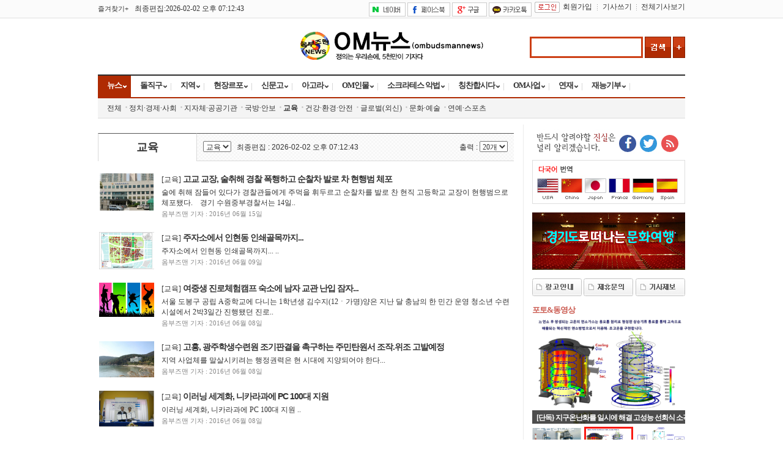

--- FILE ---
content_type: text/html; charset=UTF-8
request_url: http://www.ombudsmannews.com/default/index_sub.php?board_data=c3RhcnRQYWdlJTNENTQw%7C%7C&search_items=cGFydF9pZHglM0Q0NDMwJTI2dmlld19jbnQlM0QlMjZncm91cF9pZCUzRCUyNnZpZXdfcGFnZSUzRA==%7C%7C
body_size: 85652
content:
<!DOCTYPE html PUBLIC "-//W3C//DTD XHTML 1.0 Transitional//EN" "http://www.w3.org/TR/xhtml1/DTD/xhtml1-transitional.dtd">
<html xmlns="http://www.w3.org/1999/xhtml">
<meta http-equiv="content-type" content="text/html; charset=euc-kr">
<meta http-equiv="X-UA-Compatible" content="IE=edge">
<meta name="google-site-verification" content="Code from Google Webmaster tools" />
<meta name="description" content="경기도 고양 지역, 정치, 경제, 사회, 문화, 부동산, 교육, 단체행사, 읍면동 소식 및 생활정보 수록">
<meta property="og:type" content="article">
<meta property="og:title" content="옴부즈맨뉴스" />
<meta property="og:description" content="경기도 고양 지역, 정치, 경제, 사회, 문화, 부동산, 교육, 단체행사, 읍면동 소식 및 생활정보 수록" />
<meta property="og:image" content="http://www.ombudsmannews.com/myimage.jpg" />
<meta property="og:url" content="http://www.ombudsmannews.com" />
<meta property="og:site_name" content="옴부즈맨뉴스"/>
<meta name="twitter:image" content="http://www.ombudsmannews.com/myimage.jpg" />
<meta name="twitter:title" content="옴부즈맨뉴스" />
<meta name="twitter:description" content="경기도 고양 지역, 정치, 경제, 사회, 문화, 부동산, 교육, 단체행사, 읍면동 소식 및 생활정보 수록" />
<title>옴부즈맨뉴스</title>
<link rel="canonical" href="http://www.ombudsmannews.com/">
<link REL="stylesheet" type="TEXT/CSS" href="http://www.ombudsmannews.com/default/css/style.css">
<link rel="alternate" type="application/rss+xml" title="옴부즈맨뉴스" href="http://www.ombudsmannews.com/rss/rss.php">
<link rel="stylesheet" type="text/css" href="http://www.ombudsmannews.com/lib/jsCalendar.css" charset="utf-8">
<script type="text/javascript" language="javascript" src="http://www.ombudsmannews.com/lib/flash.js"></script>
<script src="http://www.ombudsmannews.com/lib/js_date.js" type="text/javascript" charset="utf-8"></script>
<script src="http://www.ombudsmannews.com/lib/jsCalendar.js" type="text/javascript" charset="utf-8" ></script>
<script type="text/javascript" charset='utf-8' src="http://www.ombudsmannews.com/lib/rolling.js"></script>
<script type="text/javascript" src="http://www.ombudsmannews.com/lib/common.js"></script>

<!-- 타이틀 설정 -->
<script language="JavaScript">
<!--
if (typeof(window.top.document) != "unknown"){		
	window.top.document.title = "옴부즈맨뉴스"; 
	document.title = "옴부즈맨뉴스"; 
} else {
    document.title = "옴부즈맨뉴스"; 
}
//-->
</script>

<!-- Google tag (gtag.js) -->
<script async src="https://www.googletagmanager.com/gtag/js?id=G-66W0K491KN"></script>
<script>
  window.dataLayer = window.dataLayer || [];
  function gtag(){dataLayer.push(arguments);}
  gtag('js', new Date());

  gtag('config', 'G-66W0K491KN');
</script>

</head>
<body bgcolor="white" text="black" link="blue" vlink="purple" alink="red" leftmargin="0" marginwidth="0" topmargin="0" marginheight="0"> 
<script language='javascript'>
function list_change(value, items) {
    location.href="?search_items="+items+"&view_cnt="+value;
}

function list_writer(value, items) {
    location.href="?search_items="+items+"&group_id="+value;
}
</script>
<body bgcolor="white" text="black" link="blue" vlink="purple" alink="red" leftmargin="0" marginwidth="0" topmargin="0" marginheight="0">
<div align="center">


<div style="background-color:#fbfbfb; border-bottom:1px #dfdfdf solid; height:29px;">
<table width="960" border="0" align="center" cellpadding="0" cellspacing="0">
  <tr>
    <td width="60" class="f08"><a href=# onclick="this.style.behavior='url(#default#homepage)';this.setHomePage('http://www.ombudsmannews.com');"  class="">즐겨찾기+</a></td>
    <td width="250">최종편집:2026-02-02 오후 07:12:43</td>
    <td height="30" align="right">

			            <a href="#" onclick="snsLogin('login_naver.php');"><img src="http://www.ombudsmannews.com/default/image/btn_naver.gif" align="middle"></a> <a href="#" onclick="snsLogin('login_facebook.php');"><img src="http://www.ombudsmannews.com/default/image/btn_facebook.gif" align="middle"></a> <a href="#" onclick="snsLogin('login_google.php');"><img src="http://www.ombudsmannews.com/default/image/btn_google.gif" align="middle"></a> <a href="#" onclick="snsLogin('oauth/index.html');"><img src="http://www.ombudsmannews.com/default/image/btn_cacao.gif" align="middle"></a><a href="http://www.ombudsmannews.com/default/login.php"><img src="http://www.ombudsmannews.com/default/image/bt_login.gif" align="absmiddle" hspace="5"></a><a href="http://www.ombudsmannews.com/default/member_join.php">회원가입</a><img src="http://www.ombudsmannews.com/default/image/div01.gif" align="absmiddle" width="1" height="10" border="0" hspace="8"><a href="http://www.ombudsmannews.com/default/mypage_home.php">기사쓰기</a><img src="http://www.ombudsmannews.com/default/image/div01.gif" align="absmiddle" width="1" height="10" border="0" hspace="7"><a href="http://www.ombudsmannews.com/default/all_news.php" target="_blank">전체기사보기</a>	</td>
  </tr>
</table>
</div>




<div style="margin:0 auto;width:960px">

<!-- 상단 시작 -->
<table width="960" border="0" align="center" cellpadding="0" cellspacing="0">
<tr>
  <td width="260">
<script language="javascript">
<!--
function imagesView( idx, w, h, t ){
	window.open("http://www.ombudsmannews.com/default/banner_images_view.php?idx="+idx+"&type="+t,"","scrollbars=yes,width="+w+",height="+h+",top=200,left=200");
}
//-->
</script>


	<table cellpadding="0" cellspacing="0" border="0">
		<tr>
			</table>
</td>
  <td height="92" align="center">
        <a href="http://www.ombudsmannews.com/default/index.php"><img src="http://www.ombudsmannews.com/data/designImages/TITLE_LOGO_1452737200.jpg" width="301" height="51" border="0"></a>
      </td>
  <td width="260" align="right">
    <div></div>
    <div style="float:right; padding:4px 0 0 0;">
      <table border="0" cellspacing="0" cellpadding="0">
      <form name="bbs_search_form" method="get" action="search_list.php">
      <input type="hidden" name="mode">
      <tr>
        <td width="150"><input type="text" name="search_order" style="height:29px;border:3px #cc3f15 solid; padding:0 5px;"/></td>
        <td width="43"><a href="javascript:search_main();"><img src="http://www.ombudsmannews.com/default/image/bt_search.gif" hspace="3"/></a></td>
        <td width="20"><a href="javascript:search_all();"><img src="http://www.ombudsmannews.com/default/image/bt_subsearch.gif" /></a></td>
      </tr>
      </form>
      </table>
    </div>
  </td>
</tr>
</table>
<script language="javascript">
<!--
function search_main(){
    if(bbs_search_form.search_order.value=="")	{
        alert("검색할 내용을 입력해 주십시오.");
        bbs_search_form.search_order.focus();
    }
    else {
        bbs_search_form.submit();
    }
}

function search_all(){
    bbs_search_form.search_order.value = "";
    bbs_search_form.submit();
}

function search_tag(val){	
		bbs_search_form.search_order.value = val;
		bbs_search_form.submit();					
}

function area_search(val){
    location.href="search_list.php?area_part="+val;
}

function show_cate(v){

    var part_cnt = "0" * 1;

    for(var i=1; i <= part_cnt+1; i++){
        document.getElementById('cate_news'+i).style.display='none';
    }

    document.getElementById('cate_news'+v).style.display='';

    if(v == 1){
        document.getElementById("news1").src ='http://www.ombudsmannews.com/default/image/menu01_.gif';
    }
    else {
        document.getElementById("news1").src ='http://www.ombudsmannews.com/default/image/menu01.gif';
    }
    
}


var sub_part_img_over = new Array();
var sub_part_img_out = new Array();

var part1_num, part2_num;

function part1_over(n){
    var part1_td = document.getElementById('part1_tr').getElementsByTagName('td');
    var sub_part = document.getElementById('sub_part');
    var sub_part_view = sub_part.getElementsByTagName('span');

    for(var i=0; i<part1_td.length; i++){
        if(i == n){
            part1_td[i].className = 'menu_on';
            sub_part_view[i].style.display = '';
        }
        else {
            part1_td[i].className = 'menu_off';
            sub_part_view[i].style.display = 'none';
        }
    }
}

function part2_over(n){
    var sub_part_img = document.getElementsByName('sub_part_img');

    for(var i=0; i<sub_part_img.length; i++){
        if(i == n){
            sub_part_img[i].src = "http://www.ombudsmannews.com/data/part/"+sub_part_img_over[i];
        }
        else {
            sub_part_img[i].src = "http://www.ombudsmannews.com/data/part/"+sub_part_img_out[i];
        }
    }
}

function part2_out(){
    var sub_part_img = document.getElementsByName('sub_part_img');

    for(var i=0; i<sub_part_img.length; i++){

        sub_part_img[i].src = "http://www.ombudsmannews.com/data/part/"+sub_part_img_out[i];

    }
}

function part_out(e,obj){
    var to = e?e.relatedTarget:event.toElement;

    while(to) {
        if(to == obj) return;
        to = to.parentNode;
    }
    //alert('1');
    part1_over(part1_num);
    part2_over(part2_num);
}

function search_main(){
    if(bbs_search_form.search_order.value=="" || bbs_search_form.search_order.value==" 뉴스검색")	{
        alert("검색할 내용을 입력해 주십시오.");
        bbs_search_form.search_order.focus();
    }
    else {
        bbs_search_form.submit();
    }
}

function search_all(){
    bbs_search_form.search_order.value = "";
    bbs_search_form.submit();
}
//-->
</script>





<div style="border-top:2px #2d2d2d solid; border-bottom:2px #af2b03 solid;">
  <table width="100%" border="0" align="center" cellpadding="0" cellspacing="0">
  <tr>
    <td align="left">



      <div style="float:right; padding:7px 6px 0 0;">
		      </div> 






      <table border="0" cellspacing="0" cellpadding="0">
      <tr id="part1_tr">
        <script type='text/javascript'>part1_num = 0</script><td valign="top" class="menu_on" onmouseover="part1_over('0');" onclick="location.href='http://ombudsmannews.com/default/index_sub.php?part_idx=100';" style="cursor:pointer">뉴스</td><td valign="top" class="menu_off" onmouseover="part1_over('1');" onclick="location.href='http://www.ombudsmannews.com/default/index_sub.php?part_idx=1930';" style="cursor:pointer">돌직구</td><td valign="top" class="menu_off" onmouseover="part1_over('2');" onclick="location.href='http://ombudsmannews.com/default/area_index_sub.php?part_idx=8';" style="cursor:pointer">지역</td><td valign="top" class="menu_off" onmouseover="part1_over('3');" onclick="location.href='http://www.ombudsmannews.com/default/index_sub.php?part_idx=2280';" style="cursor:pointer">현장르포</td><td valign="top" class="menu_off" onmouseover="part1_over('4');" onclick="location.href='http://www.ombudsmannews.com/default/index_sub.php?part_idx=2120';" style="cursor:pointer">신문고</td><td valign="top" class="menu_off" onmouseover="part1_over('5');" onclick="location.href='http://www.ombudsmannews.com/default/index_sub.php?part_idx=4450';" style="cursor:pointer">아고라</td><td valign="top" class="menu_off" onmouseover="part1_over('6');" onclick="location.href='http://www.ombudsmannews.com/default/index_sub.php?part_idx=4460';" style="cursor:pointer">OM인물</td><td valign="top" class="menu_off" onmouseover="part1_over('7');" onclick="location.href='http://www.ombudsmannews.com/default/index_sub.php?part_idx=4610';" style="cursor:pointer">소크라테스 악법</td><td valign="top" class="menu_off" onmouseover="part1_over('8');" onclick="location.href='http://www.ombudsmannews.com/default/index_sub.php?part_idx=4841';" style="cursor:pointer">칭찬합시다</td><td valign="top" class="menu_off" onmouseover="part1_over('9');" onclick="location.href='http://www.ombudsmannews.com/default/index_sub.php?part_idx=4842';" style="cursor:pointer">OM사업</td><td valign="top" class="menu_off" onmouseover="part1_over('10');" onclick="location.href='http://www.ombudsmannews.com/default/index_sub.php?part_idx=4867';" style="cursor:pointer">연재</td><td valign="top" class="menu_off" onmouseover="part1_over('11');" onclick="location.href='http://www.ombudsmannews.com/default/index_sub.php?part_idx=4871';" style="cursor:pointer">재능기부</td>      </tr>
      </table>




    </td>
  </tr>
  </table>

</div>

<div style="border-bottom:1px #dbdbdb solid; background-color:#f4f4f4;">
  <table width="100%" border="0" align="center" cellpadding="0" cellspacing="0">
  <tr>
    <td height="32" align="left">


      <div style="padding:2px 0 0 0;">
        <span id='sub_part'>
                <span style="padding:3px 0 0 15px; display:;" class="sub_menu">
                <a href="http://www.ombudsmannews.com/default/index_sub.php?part_idx=700">전체</a>        <img src="http://www.ombudsmannews.com/default/image/div04.gif" width="3" height="11" hspace="3" /><a href="http://www.ombudsmannews.com/default/index_sub.php?part_idx=2340">정치·경제·사회</a>        <img src="http://www.ombudsmannews.com/default/image/div04.gif" width="3" height="11" hspace="3" /><a href="http://www.ombudsmannews.com/default/index_sub.php?part_idx=4874">지자체·공공기관</a>        <img src="http://www.ombudsmannews.com/default/image/div04.gif" width="3" height="11" hspace="3" /><a href="http://www.ombudsmannews.com/default/index_sub.php?part_idx=2630">국방·안보</a>        <img src="http://www.ombudsmannews.com/default/image/div04.gif" width="3" height="11" hspace="3" /><a href="http://www.ombudsmannews.com/default/index_sub.php?part_idx=4430"><b>교육</b></a>        <img src="http://www.ombudsmannews.com/default/image/div04.gif" width="3" height="11" hspace="3" /><a href="http://www.ombudsmannews.com/default/index_sub.php?part_idx=4847">건강·환경·안전</a>        <img src="http://www.ombudsmannews.com/default/image/div04.gif" width="3" height="11" hspace="3" /><a href="http://www.ombudsmannews.com/default/index_sub.php?part_idx=4848">글로벌(외신)</a>        <img src="http://www.ombudsmannews.com/default/image/div04.gif" width="3" height="11" hspace="3" /><a href="http://www.ombudsmannews.com/default/index_sub.php?part_idx=4849">문화·예술</a>        <img src="http://www.ombudsmannews.com/default/image/div04.gif" width="3" height="11" hspace="3" /><a href="http://www.ombudsmannews.com/default/index_sub.php?part_idx=4850">연예·스포츠</a></span>        <span style="padding:3px 0 0 30px; display:none;" class="sub_menu">
                <a href="http://www.ombudsmannews.com/default/index_sub.php?part_idx=1940">사설</a>        <img src="http://www.ombudsmannews.com/default/image/div04.gif" width="3" height="11" hspace="3" /><a href="http://www.ombudsmannews.com/default/index_sub.php?part_idx=1950">논설</a>        <img src="http://www.ombudsmannews.com/default/image/div04.gif" width="3" height="11" hspace="3" /><a href="http://www.ombudsmannews.com/default/index_sub.php?part_idx=4280">논평</a>        <img src="http://www.ombudsmannews.com/default/image/div04.gif" width="3" height="11" hspace="3" /><a href="http://www.ombudsmannews.com/default/index_sub.php?part_idx=4620">평론</a>        <img src="http://www.ombudsmannews.com/default/image/div04.gif" width="3" height="11" hspace="3" /><a href="http://www.ombudsmannews.com/default/index_sub.php?part_idx=4851">비평</a>        <img src="http://www.ombudsmannews.com/default/image/div04.gif" width="3" height="11" hspace="3" /><a href="http://www.ombudsmannews.com/default/index_sub.php?part_idx=4852">시론</a>        <img src="http://www.ombudsmannews.com/default/image/div04.gif" width="3" height="11" hspace="3" /><a href="http://www.ombudsmannews.com/default/index_sub.php?part_idx=4853">시민논객</a></span>        <span style="padding:3px 0 0 100px; display:none;" class="sub_menu">
                <a href="http://ombudsmannews.com/default/area_index_sub.php?part_idx=8">전국</a>        <img src="http://www.ombudsmannews.com/default/image/div04.gif" width="3" height="11" hspace="3" /><a href="http://ombudsmannews.com/default/area_index_sub.php?part_idx=1">서울</a>        <img src="http://www.ombudsmannews.com/default/image/div04.gif" width="3" height="11" hspace="3" /><a href="http://ombudsmannews.com/default/area_index_sub.php?part_idx=2">인천·경기</a>        <img src="http://www.ombudsmannews.com/default/image/div04.gif" width="3" height="11" hspace="3" /><a href="http://ombudsmannews.com/default/area_index_sub.php?part_idx=3">대전·충청</a>        <img src="http://www.ombudsmannews.com/default/image/div04.gif" width="3" height="11" hspace="3" /><a href="http://ombudsmannews.com/default/area_index_sub.php?part_idx=4">광주·호남</a>        <img src="http://www.ombudsmannews.com/default/image/div04.gif" width="3" height="11" hspace="3" /><a href="http://ombudsmannews.com/default/area_index_sub.php?part_idx=5">부산·영남</a>        <img src="http://www.ombudsmannews.com/default/image/div04.gif" width="3" height="11" hspace="3" /><a href="http://ombudsmannews.com/default/area_index_sub.php?part_idx=6">대구·경북</a>        <img src="http://www.ombudsmannews.com/default/image/div04.gif" width="3" height="11" hspace="3" /><a href="http://ombudsmannews.com/default/area_index_sub.php?part_idx=7">강원·제주</a>        <img src="http://www.ombudsmannews.com/default/image/div04.gif" width="3" height="11" hspace="3" /><a href="http://www.ombudsmannews.com/default/index_sub.php?part_idx=4865">지난지역뉴스</a></span>        <span style="padding:3px 0 0 80px; display:none;" class="sub_menu">
                <a href="http://www.ombudsmannews.com/default/index_sub.php?part_idx=2430">SC(노유아)광장</a>        <img src="http://www.ombudsmannews.com/default/image/div04.gif" width="3" height="11" hspace="3" /><a href="http://www.ombudsmannews.com/default/index_sub.php?part_idx=2290">SW(사회복지)현장</a>        <img src="http://www.ombudsmannews.com/default/image/div04.gif" width="3" height="11" hspace="3" /><a href="http://www.ombudsmannews.com/default/index_sub.php?part_idx=4500">HA(반려동물)현장</a>        <img src="http://www.ombudsmannews.com/default/image/div04.gif" width="3" height="11" hspace="3" /><a href="http://www.ombudsmannews.com/default/index_sub.php?part_idx=4510">체험현장</a>        <img src="http://www.ombudsmannews.com/default/image/div04.gif" width="3" height="11" hspace="3" /><a href="http://www.ombudsmannews.com/default/index_sub.php?part_idx=4857">여성창업현장</a>        <img src="http://www.ombudsmannews.com/default/image/div04.gif" width="3" height="11" hspace="3" /><a href="http://www.ombudsmannews.com/default/index_sub.php?part_idx=4858">아파트 등 건설현장</a>        <img src="http://www.ombudsmannews.com/default/image/div04.gif" width="3" height="11" hspace="3" /><a href="http://www.ombudsmannews.com/default/index_sub.php?part_idx=4859">다문화현장</a></span>        <span style="padding:3px 0 0 200px; display:none;" class="sub_menu">
                <a href="http://www.ombudsmannews.com/default/index_sub.php?part_idx=3870">국민신문고</a>        <img src="http://www.ombudsmannews.com/default/image/div04.gif" width="3" height="11" hspace="3" /><a href="http://www.ombudsmannews.com/default/index_sub.php?part_idx=4350">모바일신문고</a>        <img src="http://www.ombudsmannews.com/default/image/div04.gif" width="3" height="11" hspace="3" /><a href="http://www.ombudsmannews.com/default/index_sub.php?part_idx=4360">부정·부패신문고</a>        <img src="http://www.ombudsmannews.com/default/image/div04.gif" width="3" height="11" hspace="3" /><a href="http://www.ombudsmannews.com/default/index_sub.php?part_idx=4650">내부고발신문고</a></span>        <span style="padding:3px 0 0 250px; display:none;" class="sub_menu">
                <a href="http://www.ombudsmannews.com/default/index_sub.php?part_idx=4530">정부&#12539;공공기관</a>        <img src="http://www.ombudsmannews.com/default/image/div04.gif" width="3" height="11" hspace="3" /><a href="http://www.ombudsmannews.com/default/index_sub.php?part_idx=4540">기업&#12539;사립학교</a>        <img src="http://www.ombudsmannews.com/default/image/div04.gif" width="3" height="11" hspace="3" /><a href="http://www.ombudsmannews.com/default/index_sub.php?part_idx=4550">사람과 사람</a>        <img src="http://www.ombudsmannews.com/default/image/div04.gif" width="3" height="11" hspace="3" /><a href="http://www.ombudsmannews.com/default/index_sub.php?part_idx=4560">이슈&이슈</a></span>        <span style="padding:3px 0 0 400px; display:none;" class="sub_menu">
                <a href="http://www.ombudsmannews.com/default/index_sub.php?part_idx=4580">Nobles Obles</a>        <img src="http://www.ombudsmannews.com/default/image/div04.gif" width="3" height="11" hspace="3" /><a href="http://www.ombudsmannews.com/default/index_sub.php?part_idx=4590">봉사</a>        <img src="http://www.ombudsmannews.com/default/image/div04.gif" width="3" height="11" hspace="3" /><a href="http://www.ombudsmannews.com/default/index_sub.php?part_idx=4600">기부</a>        <img src="http://www.ombudsmannews.com/default/image/div04.gif" width="3" height="11" hspace="3" /><a href="http://www.ombudsmannews.com/default/index_sub.php?part_idx=4700">충효예</a></span>        <span style="padding:3px 0 0 500px; display:none;" class="sub_menu">
                <a href="http://www.ombudsmannews.com/default/index_sub.php?part_idx=4740">법률</a>        <img src="http://www.ombudsmannews.com/default/image/div04.gif" width="3" height="11" hspace="3" /><a href="http://www.ombudsmannews.com/default/index_sub.php?part_idx=4750">조례와 규칙</a>        <img src="http://www.ombudsmannews.com/default/image/div04.gif" width="3" height="11" hspace="3" /><a href="http://www.ombudsmannews.com/default/index_sub.php?part_idx=4760">계약</a>        <img src="http://www.ombudsmannews.com/default/image/div04.gif" width="3" height="11" hspace="3" /><a href="http://www.ombudsmannews.com/default/index_sub.php?part_idx=4770">기타</a></span>        <span style="padding:3px 0 0 600px; display:none;" class="sub_menu">
                <a href="http://www.ombudsmannews.com/default/index_sub.php?part_idx=4860">친절공무원</a>        <img src="http://www.ombudsmannews.com/default/image/div04.gif" width="3" height="11" hspace="3" /><a href="http://www.ombudsmannews.com/default/index_sub.php?part_idx=4861">청백리</a>        <img src="http://www.ombudsmannews.com/default/image/div04.gif" width="3" height="11" hspace="3" /><a href="http://www.ombudsmannews.com/default/index_sub.php?part_idx=4862">의사상자</a>        <img src="http://www.ombudsmannews.com/default/image/div04.gif" width="3" height="11" hspace="3" /><a href="http://www.ombudsmannews.com/default/index_sub.php?part_idx=4863">충효예</a></span>        <span style="padding:3px 0 0 500px; display:none;" class="sub_menu">
                <a href="http://www.ombudsmannews.com/default/index_sub.php?part_idx=4845">OM수능노트</a>        <img src="http://www.ombudsmannews.com/default/image/div04.gif" width="3" height="11" hspace="3" /><a href="http://www.ombudsmannews.com/default/index_sub.php?part_idx=4843">OM벼룩시장</a>        <img src="http://www.ombudsmannews.com/default/image/div04.gif" width="3" height="11" hspace="3" /><a href="http://www.ombudsmannews.com/default/index_sub.php?part_idx=4844">OM알바광장</a>        <img src="http://www.ombudsmannews.com/default/image/div04.gif" width="3" height="11" hspace="3" /><a href="http://www.ombudsmannews.com/default/index_sub.php?part_idx=4864">100세 Healing Camp OM상조</a></span>        <span style="padding:3px 0 0 800px; display:none;" class="sub_menu">
                <a href="http://www.ombudsmannews.com/default/index_sub.php?part_idx=4868">소설</a>        <img src="http://www.ombudsmannews.com/default/image/div04.gif" width="3" height="11" hspace="3" /><a href="http://www.ombudsmannews.com/default/index_sub.php?part_idx=4869">시·수필</a>        <img src="http://www.ombudsmannews.com/default/image/div04.gif" width="3" height="11" hspace="3" /><a href="http://www.ombudsmannews.com/default/index_sub.php?part_idx=4870">웹툰(만화)</a></span>        <span style="padding:3px 0 0 670px; display:none;" class="sub_menu">
                <a href="http://www.ombudsmannews.com/default/index_sub.php?part_idx=4872">심재홍의 우리말 산책</a>        <img src="http://www.ombudsmannews.com/default/image/div04.gif" width="3" height="11" hspace="3" /><a href="http://www.ombudsmannews.com/default/index_sub.php?part_idx=4873">심재홍의 논리적 글쓰기</a></span>        </span>
      </div>
    </td>
  </tr>
  </table>

</div>

<div style="padding:5px;"></div>


<!-- 상단 완료 -->
<table width="960" border="0" align="center" cellpadding="0" cellspacing="0">
<tr>
  <td width="680" align="left" valign="top">
	<div style="padding:7px;"></div>
    <table width="100%" border="0" cellspacing="0" cellpadding="0">
<tr>
  <td width="160" height="45" style="border-left:1px #d9d9d9 solid; border-top:1px #555 solid; border-right:1px #d9d9d9 solid; text-align:center; font-weight:600; font-size:18px; font-family:'NanumGothicBold', 'NanumGothic', '돋움', 'Tahoma', 'Helvetica',  sans-serif;">
    교육  </td>
  <td  style="border-top:1px #555 solid; border-bottom:1px #d9d9d9 solid; background-image:url(image/list_bg01.jpg); font-family:'NanumGothicBold', 'NanumGothic', '돋움', 'Tahoma', 'Helvetica',  sans-serif;">
    <div style="float:left; padding:0 0 0 10px;">
            <select name="cate3_sel" onchange="document.location.href=this.value;">
            <option value="index_sub.php?part_idx=4430" selected>교육</option>
            </select>
      &nbsp;&nbsp;최종편집 : 2026-02-02 오후 07:12:43    </div>
    <div style="float:right; padding:0 10px 0 0;">
      출력 :
      <select name="목록" size="1" onchange="list_change(this.value, 'cGFydF9pZHglM0Q0NDMwJTI2dmlld19jbnQlM0QlMjZncm91cF9pZCUzRCUyNnZpZXdfcGFnZSUzRA==||')">
      <option value="10">10개</option>
      <option value="20" selected>20개</option>
      <option value="30">30개</option>
      </select>
    </div>
  </td>
</tr>
</table>
    <table border="0" cellpadding="0" cellspacing="0" width="100%">
	<tr>
		<td valign="top">

				<table border="0" cellpadding="0" cellspacing="0" width="100%">
				<tr>
					<td height="18">
						
					</td>
				</tr>
				<tr>
					<td width="600">
						<table border="0" cellpadding="0" cellspacing="0" width="100%">
							<tr>
																<td valign="top" align="center">
									<a href="index_view_page.php?part_idx=4430&idx=1635"><img src='../data/newsThumb/1465955727_thumb90.jpg' border='0' vspace='2' hspace='2'></a>
								</td>
								<td width="10">
									<img src="img/main/bg.gif" width="10" height="1" border="0">
								</td>
																<td valign="top" colspan="3" width="100%">
									<table border="0" cellpadding="0" cellspacing="0" width="100%">
										<tr>
											<td height="25" width="100%">
												<a href="index_view_page.php?part_idx=4430&idx=1635"><span class="subject_font14_category" >[교육]</span>&nbsp;<span class="subject_font14" >고교 교장, 술취해 경찰 폭행하고 순찰차 발로 차 현행범 체포</span></a>
											</td>
										</tr>
										<tr>
											<td width="100%">
												<a href="index_view_page.php?part_idx=4430&idx=1635"><span class="subject_font12_lead">												
												술에 취해 잠들어 있다가 경찰관들에게 주먹을 휘두르고 순찰차를 발로 찬 현직 고등학교 교장이 현행범으로 체포됐다.　경기 수원중부경찰서는 14일..												</span></a>
												<br>
												<span class="sub_list_date">	
																								옴부즈맨 기자 :  2016년 06월 15일												</span>
											</td>
										</tr>
									</table>
								</td>
							</tr>
						</table>
					</td>
				</tr>
			</table>

						<table border="0" cellpadding="0" cellspacing="0" width="100%">
				<tr>
					<td height="18">
						
					</td>
				</tr>
				<tr>
					<td width="600">
						<table border="0" cellpadding="0" cellspacing="0" width="100%">
							<tr>
																<td valign="top" align="center">
									<a href="index_view_page.php?part_idx=4430&idx=1608"><img src='../data/newsThumb/1465449799_thumb90.jpg' border='0' vspace='2' hspace='2'></a>
								</td>
								<td width="10">
									<img src="img/main/bg.gif" width="10" height="1" border="0">
								</td>
																<td valign="top" colspan="3" width="100%">
									<table border="0" cellpadding="0" cellspacing="0" width="100%">
										<tr>
											<td height="25" width="100%">
												<a href="index_view_page.php?part_idx=4430&idx=1608"><span class="subject_font14_category" >[교육]</span>&nbsp;<span class="subject_font14" >주자소에서 인현동 인쇄골목까지...</span></a>
											</td>
										</tr>
										<tr>
											<td width="100%">
												<a href="index_view_page.php?part_idx=4430&idx=1608"><span class="subject_font12_lead">												
												주자소에서 인현동 인쇄골목까지... ..												</span></a>
												<br>
												<span class="sub_list_date">	
																								옴부즈맨 기자 :  2016년 06월 09일												</span>
											</td>
										</tr>
									</table>
								</td>
							</tr>
						</table>
					</td>
				</tr>
			</table>

						<table border="0" cellpadding="0" cellspacing="0" width="100%">
				<tr>
					<td height="18">
						
					</td>
				</tr>
				<tr>
					<td width="600">
						<table border="0" cellpadding="0" cellspacing="0" width="100%">
							<tr>
																<td valign="top" align="center">
									<a href="index_view_page.php?part_idx=4430&idx=1602"><img src='../data/newsThumb/1465394733_thumb90.jpg' border='0' vspace='2' hspace='2'></a>
								</td>
								<td width="10">
									<img src="img/main/bg.gif" width="10" height="1" border="0">
								</td>
																<td valign="top" colspan="3" width="100%">
									<table border="0" cellpadding="0" cellspacing="0" width="100%">
										<tr>
											<td height="25" width="100%">
												<a href="index_view_page.php?part_idx=4430&idx=1602"><span class="subject_font14_category" >[교육]</span>&nbsp;<span class="subject_font14" >여중생 진로체험캠프 숙소에 남자 교관 난입 잠자...</span></a>
											</td>
										</tr>
										<tr>
											<td width="100%">
												<a href="index_view_page.php?part_idx=4430&idx=1602"><span class="subject_font12_lead">												
												서울 도봉구 공립 A중학교에 다니는 1학년생 김수지(12ㆍ가명)양은 지난 달 충남의 한 민간 운영 청소년 수련시설에서 2박3일간 진행됐던 진로..												</span></a>
												<br>
												<span class="sub_list_date">	
																								옴부즈맨 기자 :  2016년 06월 08일												</span>
											</td>
										</tr>
									</table>
								</td>
							</tr>
						</table>
					</td>
				</tr>
			</table>

						<table border="0" cellpadding="0" cellspacing="0" width="100%">
				<tr>
					<td height="18">
						
					</td>
				</tr>
				<tr>
					<td width="600">
						<table border="0" cellpadding="0" cellspacing="0" width="100%">
							<tr>
																<td valign="top" align="center">
									<a href="index_view_page.php?part_idx=4430&idx=1601"><img src='../data/newsThumb/1465365580_thumb90.jpeg' border='0' vspace='2' hspace='2'></a>
								</td>
								<td width="10">
									<img src="img/main/bg.gif" width="10" height="1" border="0">
								</td>
																<td valign="top" colspan="3" width="100%">
									<table border="0" cellpadding="0" cellspacing="0" width="100%">
										<tr>
											<td height="25" width="100%">
												<a href="index_view_page.php?part_idx=4430&idx=1601"><span class="subject_font14_category" >[교육]</span>&nbsp;<span class="subject_font14" >고흥, 광주학생수련원 조기판결을 촉구하는 주민탄원서 조작.위조 고발예정</span></a>
											</td>
										</tr>
										<tr>
											<td width="100%">
												<a href="index_view_page.php?part_idx=4430&idx=1601"><span class="subject_font12_lead">												
												지역 사업체를 말살시키려는 행정권력은 현 시대에 지양되어야 한다...												</span></a>
												<br>
												<span class="sub_list_date">	
																								옴부즈맨 기자 :  2016년 06월 08일												</span>
											</td>
										</tr>
									</table>
								</td>
							</tr>
						</table>
					</td>
				</tr>
			</table>

						<table border="0" cellpadding="0" cellspacing="0" width="100%">
				<tr>
					<td height="18">
						
					</td>
				</tr>
				<tr>
					<td width="600">
						<table border="0" cellpadding="0" cellspacing="0" width="100%">
							<tr>
																<td valign="top" align="center">
									<a href="index_view_page.php?part_idx=4430&idx=1596"><img src='../data/newsThumb/1465353432_thumb90.JPG' border='0' vspace='2' hspace='2'></a>
								</td>
								<td width="10">
									<img src="img/main/bg.gif" width="10" height="1" border="0">
								</td>
																<td valign="top" colspan="3" width="100%">
									<table border="0" cellpadding="0" cellspacing="0" width="100%">
										<tr>
											<td height="25" width="100%">
												<a href="index_view_page.php?part_idx=4430&idx=1596"><span class="subject_font14_category" >[교육]</span>&nbsp;<span class="subject_font14" >이러닝 세계화, 니카라과에 PC 100대 지원</span></a>
											</td>
										</tr>
										<tr>
											<td width="100%">
												<a href="index_view_page.php?part_idx=4430&idx=1596"><span class="subject_font12_lead">												
												이러닝 세계화, 니카라과에 PC 100대 지원 ..												</span></a>
												<br>
												<span class="sub_list_date">	
																								옴부즈맨 기자 :  2016년 06월 08일												</span>
											</td>
										</tr>
									</table>
								</td>
							</tr>
						</table>
					</td>
				</tr>
			</table>

						<table border="0" cellpadding="0" cellspacing="0" width="100%">
				<tr>
					<td height="18">
						
					</td>
				</tr>
				<tr>
					<td width="600">
						<table border="0" cellpadding="0" cellspacing="0" width="100%">
							<tr>
																<td valign="top" align="center">
									<a href="index_view_page.php?part_idx=4430&idx=1592"><img src='../data/newsThumb/1465275737_thumb90.jpg' border='0' vspace='2' hspace='2'></a>
								</td>
								<td width="10">
									<img src="img/main/bg.gif" width="10" height="1" border="0">
								</td>
																<td valign="top" colspan="3" width="100%">
									<table border="0" cellpadding="0" cellspacing="0" width="100%">
										<tr>
											<td height="25" width="100%">
												<a href="index_view_page.php?part_idx=4430&idx=1592"><span class="subject_font14_category" >[교육]</span>&nbsp;<span class="subject_font14" >통일 꿈꾸는 소통과 화합의 1박 2일, 한반도 평화 캠프 개최</span></a>
											</td>
										</tr>
										<tr>
											<td width="100%">
												<a href="index_view_page.php?part_idx=4430&idx=1592"><span class="subject_font12_lead">												
												통일 꿈꾸는 소통과 화합의 1박 2일, 한반도 평화 캠프 개최..												</span></a>
												<br>
												<span class="sub_list_date">	
																								옴부즈맨 기자 :  2016년 06월 07일												</span>
											</td>
										</tr>
									</table>
								</td>
							</tr>
						</table>
					</td>
				</tr>
			</table>

						<table border="0" cellpadding="0" cellspacing="0" width="100%">
				<tr>
					<td height="18">
						
					</td>
				</tr>
				<tr>
					<td width="600">
						<table border="0" cellpadding="0" cellspacing="0" width="100%">
							<tr>
																<td valign="top" align="center">
									<a href="index_view_page.php?part_idx=4430&idx=1587"><img src='../data/newsThumb/1465266090_thumb90.jpg' border='0' vspace='2' hspace='2'></a>
								</td>
								<td width="10">
									<img src="img/main/bg.gif" width="10" height="1" border="0">
								</td>
																<td valign="top" colspan="3" width="100%">
									<table border="0" cellpadding="0" cellspacing="0" width="100%">
										<tr>
											<td height="25" width="100%">
												<a href="index_view_page.php?part_idx=4430&idx=1587"><span class="subject_font14_category" >[교육]</span>&nbsp;<span class="subject_font14" >방과후 전담사, 정규 수업 교사의 ‘하녀’ 노릇만...</span></a>
											</td>
										</tr>
										<tr>
											<td width="100%">
												<a href="index_view_page.php?part_idx=4430&idx=1587"><span class="subject_font12_lead">												
												공립유치원에는 임용고시에 합격한 교사들이 진행하는 '정규 수업'과 '방과후 수업'이 있다.맞벌이 부모 등으로 오후까지 남아 있는 아이들을 돌보..												</span></a>
												<br>
												<span class="sub_list_date">	
																								옴부즈맨 기자 :  2016년 06월 06일												</span>
											</td>
										</tr>
									</table>
								</td>
							</tr>
						</table>
					</td>
				</tr>
			</table>

						<table border="0" cellpadding="0" cellspacing="0" width="100%">
				<tr>
					<td height="18">
						
					</td>
				</tr>
				<tr>
					<td width="600">
						<table border="0" cellpadding="0" cellspacing="0" width="100%">
							<tr>
																<td valign="top" align="center">
									<a href="index_view_page.php?part_idx=4430&idx=1577"><img src='../data/newsThumb/1464923723_thumb90.JPG' border='0' vspace='2' hspace='2'></a>
								</td>
								<td width="10">
									<img src="img/main/bg.gif" width="10" height="1" border="0">
								</td>
																<td valign="top" colspan="3" width="100%">
									<table border="0" cellpadding="0" cellspacing="0" width="100%">
										<tr>
											<td height="25" width="100%">
												<a href="index_view_page.php?part_idx=4430&idx=1577"><span class="subject_font14_category" >[교육]</span>&nbsp;<span class="subject_font14" >청소년들의 영상제작 프로젝트 개막</span></a>
											</td>
										</tr>
										<tr>
											<td width="100%">
												<a href="index_view_page.php?part_idx=4430&idx=1577"><span class="subject_font12_lead">												
												‘THE 꿈즈 3기 미디어캠프’ 실시 ..												</span></a>
												<br>
												<span class="sub_list_date">	
																								옴부즈맨 기자 :  2016년 06월 03일												</span>
											</td>
										</tr>
									</table>
								</td>
							</tr>
						</table>
					</td>
				</tr>
			</table>

						<table border="0" cellpadding="0" cellspacing="0" width="100%">
				<tr>
					<td height="18">
						
					</td>
				</tr>
				<tr>
					<td width="600">
						<table border="0" cellpadding="0" cellspacing="0" width="100%">
							<tr>
																<td valign="top" align="center">
									<a href="index_view_page.php?part_idx=4430&idx=1550"><img src='../data/newsThumb/1464662042_thumb90.jpg' border='0' vspace='2' hspace='2'></a>
								</td>
								<td width="10">
									<img src="img/main/bg.gif" width="10" height="1" border="0">
								</td>
																<td valign="top" colspan="3" width="100%">
									<table border="0" cellpadding="0" cellspacing="0" width="100%">
										<tr>
											<td height="25" width="100%">
												<a href="index_view_page.php?part_idx=4430&idx=1550"><span class="subject_font14_category" >[교육]</span>&nbsp;<span class="subject_font14" >모두가 함께하는 나.침.반 5분 안전교육동영상 제작 및 보급</span></a>
											</td>
										</tr>
										<tr>
											<td width="100%">
												<a href="index_view_page.php?part_idx=4430&idx=1550"><span class="subject_font12_lead">												
												모두가 함께하는 나&#8231;침&#8231;반 5분 안전교육동영상 제작 및 보급..												</span></a>
												<br>
												<span class="sub_list_date">	
																								옴부즈맨 기자 :  2016년 05월 31일												</span>
											</td>
										</tr>
									</table>
								</td>
							</tr>
						</table>
					</td>
				</tr>
			</table>

						<table border="0" cellpadding="0" cellspacing="0" width="100%">
				<tr>
					<td height="18">
						
					</td>
				</tr>
				<tr>
					<td width="600">
						<table border="0" cellpadding="0" cellspacing="0" width="100%">
							<tr>
																<td valign="top" align="center">
									<a href="index_view_page.php?part_idx=4430&idx=1543"><img src='../data/newsThumb/1464535529_thumb90.jpg' border='0' vspace='2' hspace='2'></a>
								</td>
								<td width="10">
									<img src="img/main/bg.gif" width="10" height="1" border="0">
								</td>
																<td valign="top" colspan="3" width="100%">
									<table border="0" cellpadding="0" cellspacing="0" width="100%">
										<tr>
											<td height="25" width="100%">
												<a href="index_view_page.php?part_idx=4430&idx=1543"><span class="subject_font14_category" >[교육]</span>&nbsp;<span class="subject_font14" >안산, 회식자리서 여교사에 “엉덩이와 가슴을 키워오라”는 초등교장</span></a>
											</td>
										</tr>
										<tr>
											<td width="100%">
												<a href="index_view_page.php?part_idx=4430&idx=1543"><span class="subject_font12_lead">												
												경기 안산 지역에서 교육감 선거 당시 특정 후보를 지지하는 문자메시지를 보내는가 하면 여교사에게 성적 발언을 한 교장들이 잇따라 해임처분됐다...												</span></a>
												<br>
												<span class="sub_list_date">	
																								옴부즈맨 기자 :  2016년 05월 30일												</span>
											</td>
										</tr>
									</table>
								</td>
							</tr>
						</table>
					</td>
				</tr>
			</table>

						<table border="0" cellpadding="0" cellspacing="0" width="100%">
				<tr>
					<td height="18">
						
					</td>
				</tr>
				<tr>
					<td width="600">
						<table border="0" cellpadding="0" cellspacing="0" width="100%">
							<tr>
																<td valign="top" align="center">
									<a href="index_view_page.php?part_idx=4430&idx=1531"><img src='../data/newsThumb/1464361888_thumb90.jpg' border='0' vspace='2' hspace='2'></a>
								</td>
								<td width="10">
									<img src="img/main/bg.gif" width="10" height="1" border="0">
								</td>
																<td valign="top" colspan="3" width="100%">
									<table border="0" cellpadding="0" cellspacing="0" width="100%">
										<tr>
											<td height="25" width="100%">
												<a href="index_view_page.php?part_idx=4430&idx=1531"><span class="subject_font14_category" >[교육]</span>&nbsp;<span class="subject_font14" >순천서 체육교사가 여학생 성추행 의혹..경찰 수사</span></a>
											</td>
										</tr>
										<tr>
											<td width="100%">
												<a href="index_view_page.php?part_idx=4430&idx=1531"><span class="subject_font12_lead">												
												전남 순천의 한 중학교 교사가 체육 시간에 여학생들을 성추행했다는 의혹이 제기돼 경찰이 조사에 나섰다.순천경찰서는 여학생을 성추행한 혐의(아동..												</span></a>
												<br>
												<span class="sub_list_date">	
																								옴부즈맨 기자 :  2016년 05월 28일												</span>
											</td>
										</tr>
									</table>
								</td>
							</tr>
						</table>
					</td>
				</tr>
			</table>

						<table border="0" cellpadding="0" cellspacing="0" width="100%">
				<tr>
					<td height="18">
						
					</td>
				</tr>
				<tr>
					<td width="600">
						<table border="0" cellpadding="0" cellspacing="0" width="100%">
							<tr>
																<td valign="top" align="center">
									<a href="index_view_page.php?part_idx=4430&idx=1530"><img src='../data/newsThumb/1464360235_thumb90.jpg' border='0' vspace='2' hspace='2'></a>
								</td>
								<td width="10">
									<img src="img/main/bg.gif" width="10" height="1" border="0">
								</td>
																<td valign="top" colspan="3" width="100%">
									<table border="0" cellpadding="0" cellspacing="0" width="100%">
										<tr>
											<td height="25" width="100%">
												<a href="index_view_page.php?part_idx=4430&idx=1530"><span class="subject_font14_category" >[교육]</span>&nbsp;<span class="subject_font14" >대학교수들, 정부 연구비 1억원 넘게 `펑펑`</span></a>
											</td>
										</tr>
										<tr>
											<td width="100%">
												<a href="index_view_page.php?part_idx=4430&idx=1530"><span class="subject_font12_lead">												
												1억원이 넘는 정부 연구개발비를 허위로 타내 골프장 그린피 등 사적으로 쓴 대학교수들이 벌금형을 선고받았다.서울북부지법 형사7단독 오원찬 판사..												</span></a>
												<br>
												<span class="sub_list_date">	
																								옴부즈맨 기자 :  2016년 05월 27일												</span>
											</td>
										</tr>
									</table>
								</td>
							</tr>
						</table>
					</td>
				</tr>
			</table>

						<table border="0" cellpadding="0" cellspacing="0" width="100%">
				<tr>
					<td height="18">
						
					</td>
				</tr>
				<tr>
					<td width="600">
						<table border="0" cellpadding="0" cellspacing="0" width="100%">
							<tr>
																<td valign="top" align="center">
									<a href="index_view_page.php?part_idx=4430&idx=1528"><img src='../data/newsThumb/1464325212_thumb90.jpg' border='0' vspace='2' hspace='2'></a>
								</td>
								<td width="10">
									<img src="img/main/bg.gif" width="10" height="1" border="0">
								</td>
																<td valign="top" colspan="3" width="100%">
									<table border="0" cellpadding="0" cellspacing="0" width="100%">
										<tr>
											<td height="25" width="100%">
												<a href="index_view_page.php?part_idx=4430&idx=1528"><span class="subject_font14_category" >[교육]</span>&nbsp;<span class="subject_font14" >경기북부 미군 반환공여구역에 동양대학교 문 열어</span></a>
											</td>
										</tr>
										<tr>
											<td width="100%">
												<a href="index_view_page.php?part_idx=4430&idx=1528"><span class="subject_font12_lead">												
												경기북부 미군 반환공여구역에 동양대학교 문 열어..												</span></a>
												<br>
												<span class="sub_list_date">	
																								옴부즈맨 기자 :  2016년 05월 27일												</span>
											</td>
										</tr>
									</table>
								</td>
							</tr>
						</table>
					</td>
				</tr>
			</table>

						<table border="0" cellpadding="0" cellspacing="0" width="100%">
				<tr>
					<td height="18">
						
					</td>
				</tr>
				<tr>
					<td width="600">
						<table border="0" cellpadding="0" cellspacing="0" width="100%">
							<tr>
																<td valign="top" align="center">
									<a href="index_view_page.php?part_idx=4430&idx=1521"><img src='../data/newsThumb/1464249848_thumb90.jpg' border='0' vspace='2' hspace='2'></a>
								</td>
								<td width="10">
									<img src="img/main/bg.gif" width="10" height="1" border="0">
								</td>
																<td valign="top" colspan="3" width="100%">
									<table border="0" cellpadding="0" cellspacing="0" width="100%">
										<tr>
											<td height="25" width="100%">
												<a href="index_view_page.php?part_idx=4430&idx=1521"><span class="subject_font14_category" >[교육]</span>&nbsp;<span class="subject_font14" >제자에게 시험문제 틀린만큼 옷 벗겨…43회 성추행 유사성행위 한 교사, 2심도 징역6년</span></a>
											</td>
										</tr>
										<tr>
											<td width="100%">
												<a href="index_view_page.php?part_idx=4430&idx=1521"><span class="subject_font12_lead">												
												자신의 제자를 추행하고 유사성행위를 시키면서 이를 카메라로 찍은 혐의로 재판에 넘겨진 '인면수심' 교사에게 2심에서도 실형이 선고됐다.서울고법..												</span></a>
												<br>
												<span class="sub_list_date">	
																								옴부즈맨 기자 :  2016년 05월 26일												</span>
											</td>
										</tr>
									</table>
								</td>
							</tr>
						</table>
					</td>
				</tr>
			</table>

						<table border="0" cellpadding="0" cellspacing="0" width="100%">
				<tr>
					<td height="18">
						
					</td>
				</tr>
				<tr>
					<td width="600">
						<table border="0" cellpadding="0" cellspacing="0" width="100%">
							<tr>
																<td valign="top" align="center">
									<a href="index_view_page.php?part_idx=4430&idx=1514"><img src='../data/newsThumb/1464212643_thumb90.jpg' border='0' vspace='2' hspace='2'></a>
								</td>
								<td width="10">
									<img src="img/main/bg.gif" width="10" height="1" border="0">
								</td>
																<td valign="top" colspan="3" width="100%">
									<table border="0" cellpadding="0" cellspacing="0" width="100%">
										<tr>
											<td height="25" width="100%">
												<a href="index_view_page.php?part_idx=4430&idx=1514"><span class="subject_font14_category" >[교육]</span>&nbsp;<span class="subject_font14" >강원도, 어린이집 누리과정 예산 놓고 도의회와 교육청 갈등고조</span></a>
											</td>
										</tr>
										<tr>
											<td width="100%">
												<a href="index_view_page.php?part_idx=4430&idx=1514"><span class="subject_font12_lead">												
												강원도의회와 강원도교육청이 합의한 어린이집 누리과정 예산지원이 무산될 위기에 놓였다.도의회는 25일 본회의를 열고 강원도 누리과정 예산 126..												</span></a>
												<br>
												<span class="sub_list_date">	
																								옴부즈맨 기자 :  2016년 05월 26일												</span>
											</td>
										</tr>
									</table>
								</td>
							</tr>
						</table>
					</td>
				</tr>
			</table>

						<table border="0" cellpadding="0" cellspacing="0" width="100%">
				<tr>
					<td height="18">
						
					</td>
				</tr>
				<tr>
					<td width="600">
						<table border="0" cellpadding="0" cellspacing="0" width="100%">
							<tr>
																<td valign="top" align="center">
									<a href="index_view_page.php?part_idx=4430&idx=1507"><img src='../data/newsThumb/1464151219_thumb90.jpg' border='0' vspace='2' hspace='2'></a>
								</td>
								<td width="10">
									<img src="img/main/bg.gif" width="10" height="1" border="0">
								</td>
																<td valign="top" colspan="3" width="100%">
									<table border="0" cellpadding="0" cellspacing="0" width="100%">
										<tr>
											<td height="25" width="100%">
												<a href="index_view_page.php?part_idx=4430&idx=1507"><span class="subject_font14_category" >[교육]</span>&nbsp;<span class="subject_font14" >전문단체와 학교가 함께하는 문화예술 프로젝트</span></a>
											</td>
										</tr>
										<tr>
											<td width="100%">
												<a href="index_view_page.php?part_idx=4430&idx=1507"><span class="subject_font12_lead">												
												전문단체와 학교가 함께하는 문화예술 프로젝트 '꿈이음아트'..												</span></a>
												<br>
												<span class="sub_list_date">	
																								옴부즈맨 기자 :  2016년 05월 25일												</span>
											</td>
										</tr>
									</table>
								</td>
							</tr>
						</table>
					</td>
				</tr>
			</table>

						<table border="0" cellpadding="0" cellspacing="0" width="100%">
				<tr>
					<td height="18">
						
					</td>
				</tr>
				<tr>
					<td width="600">
						<table border="0" cellpadding="0" cellspacing="0" width="100%">
							<tr>
																<td valign="top" align="center">
									<a href="index_view_page.php?part_idx=4430&idx=1484"><img src='../data/newsThumb/1463817264_thumb90.jpg' border='0' vspace='2' hspace='2'></a>
								</td>
								<td width="10">
									<img src="img/main/bg.gif" width="10" height="1" border="0">
								</td>
																<td valign="top" colspan="3" width="100%">
									<table border="0" cellpadding="0" cellspacing="0" width="100%">
										<tr>
											<td height="25" width="100%">
												<a href="index_view_page.php?part_idx=4430&idx=1484"><span class="subject_font14_category" >[교육]</span>&nbsp;<span class="subject_font14" >법원 ˝상문고 사학비리 맞선 교사 임용취소는 위법˝ 판결</span></a>
											</td>
										</tr>
										<tr>
											<td width="100%">
												<a href="index_view_page.php?part_idx=4430&idx=1484"><span class="subject_font12_lead">												
												[서울 상문고등학교 사학비리에 맞서 해직됐다가 복직된 교사의 임용을 취소한 교육부장관의 처분은 위법하다는 법원 판결이 나왔다.서울행정법원 행정..												</span></a>
												<br>
												<span class="sub_list_date">	
																								옴부즈맨 기자 :  2016년 05월 21일												</span>
											</td>
										</tr>
									</table>
								</td>
							</tr>
						</table>
					</td>
				</tr>
			</table>

						<table border="0" cellpadding="0" cellspacing="0" width="100%">
				<tr>
					<td height="18">
						
					</td>
				</tr>
				<tr>
					<td width="600">
						<table border="0" cellpadding="0" cellspacing="0" width="100%">
							<tr>
																<td valign="top" align="center">
									<a href="index_view_page.php?part_idx=4430&idx=1470"><img src='../data/newsThumb/1463624443_thumb90.jpg' border='0' vspace='2' hspace='2'></a>
								</td>
								<td width="10">
									<img src="img/main/bg.gif" width="10" height="1" border="0">
								</td>
																<td valign="top" colspan="3" width="100%">
									<table border="0" cellpadding="0" cellspacing="0" width="100%">
										<tr>
											<td height="25" width="100%">
												<a href="index_view_page.php?part_idx=4430&idx=1470"><span class="subject_font14_category" >[교육]</span>&nbsp;<span class="subject_font14" >전국최초 학교테러 대피 안전한국 훈련 실시</span></a>
											</td>
										</tr>
										<tr>
											<td width="100%">
												<a href="index_view_page.php?part_idx=4430&idx=1470"><span class="subject_font12_lead">												
												전국최초 학교테러 대피 안전한국 훈련 실시..												</span></a>
												<br>
												<span class="sub_list_date">	
																								옴부즈맨 기자 :  2016년 05월 19일												</span>
											</td>
										</tr>
									</table>
								</td>
							</tr>
						</table>
					</td>
				</tr>
			</table>

						<table border="0" cellpadding="0" cellspacing="0" width="100%">
				<tr>
					<td height="18">
						
					</td>
				</tr>
				<tr>
					<td width="600">
						<table border="0" cellpadding="0" cellspacing="0" width="100%">
							<tr>
																<td valign="top" align="center">
									<a href="index_view_page.php?part_idx=4430&idx=1466"><img src='../data/newsThumb/1463547905_thumb90.jpg' border='0' vspace='2' hspace='2'></a>
								</td>
								<td width="10">
									<img src="img/main/bg.gif" width="10" height="1" border="0">
								</td>
																<td valign="top" colspan="3" width="100%">
									<table border="0" cellpadding="0" cellspacing="0" width="100%">
										<tr>
											<td height="25" width="100%">
												<a href="index_view_page.php?part_idx=4430&idx=1466"><span class="subject_font14_category" >[교육]</span>&nbsp;<span class="subject_font14" >‘어린이 안전한국 훈련캠프’ 전국 최초 시범 운영</span></a>
											</td>
										</tr>
										<tr>
											<td width="100%">
												<a href="index_view_page.php?part_idx=4430&idx=1466"><span class="subject_font12_lead">												
												‘어린이 안전한국 훈련캠프’ ..												</span></a>
												<br>
												<span class="sub_list_date">	
																								옴부즈맨 기자 :  2016년 05월 18일												</span>
											</td>
										</tr>
									</table>
								</td>
							</tr>
						</table>
					</td>
				</tr>
			</table>

						<table border="0" cellpadding="0" cellspacing="0" width="100%">
				<tr>
					<td height="18">
						
					</td>
				</tr>
				<tr>
					<td width="600">
						<table border="0" cellpadding="0" cellspacing="0" width="100%">
							<tr>
																<td valign="top" align="center">
									<a href="index_view_page.php?part_idx=4430&idx=1465"><img src='../data/newsThumb/1463547082_thumb90.jpg' border='0' vspace='2' hspace='2'></a>
								</td>
								<td width="10">
									<img src="img/main/bg.gif" width="10" height="1" border="0">
								</td>
																<td valign="top" colspan="3" width="100%">
									<table border="0" cellpadding="0" cellspacing="0" width="100%">
										<tr>
											<td height="25" width="100%">
												<a href="index_view_page.php?part_idx=4430&idx=1465"><span class="subject_font14_category" >[교육]</span>&nbsp;<span class="subject_font14" >꿈 ’꾸지만 말고 ‘여기서’ 이루세요!</span></a>
											</td>
										</tr>
										<tr>
											<td width="100%">
												<a href="index_view_page.php?part_idx=4430&idx=1465"><span class="subject_font12_lead">												
												 2016 고양 경기꿈의학교 합동 개교식 개최..												</span></a>
												<br>
												<span class="sub_list_date">	
																								옴부즈맨 기자 :  2016년 05월 18일												</span>
											</td>
										</tr>
									</table>
								</td>
							</tr>
						</table>
					</td>
				</tr>
			</table>

						
					</td>
	</tr>
	<tr>
		<td height="18">
		   
		</td>
	</tr>
</table>
<table border="0" cellpadding="0" cellspacing="0" width="100%">
	<tr>
		<td height="20">
			
		</td>
	</tr>
	<tr>
		<td width="600" align="center">
			<a href='/default/index_sub.php?board_data=c3RhcnRQYWdlJTNEMA==||&search_items=cGFydF9pZHglM0Q0NDMwJTI2dmlld19jbnQlM0QlMjZncm91cF9pZCUzRCUyNnZpZXdfcGFnZSUzRA==||' onfocus=this.blur()></a>&nbsp;&nbsp;&nbsp;<a href='/default/index_sub.php?board_data=c3RhcnRQYWdlJTNEMzQw||&search_items=cGFydF9pZHglM0Q0NDMwJTI2dmlld19jbnQlM0QlMjZncm91cF9pZCUzRCUyNnZpZXdfcGFnZSUzRA==||' onfocus=this.blur()><img src='img/mov_news/bt_prev.gif' align='absmiddle' width='43' height='15' border='0' hspace='5'></a>&nbsp;&nbsp;<a href='/default/index_sub.php?board_data=c3RhcnRQYWdlJTNENDAw||&search_items=cGFydF9pZHglM0Q0NDMwJTI2dmlld19jbnQlM0QlMjZncm91cF9pZCUzRCUyNnZpZXdfcGFnZSUzRA==||' onfocus=this.blur()> [21] </a><a href='/default/index_sub.php?board_data=c3RhcnRQYWdlJTNENDIw||&search_items=cGFydF9pZHglM0Q0NDMwJTI2dmlld19jbnQlM0QlMjZncm91cF9pZCUzRCUyNnZpZXdfcGFnZSUzRA==||' onfocus=this.blur()> [22] </a><a href='/default/index_sub.php?board_data=c3RhcnRQYWdlJTNENDQw||&search_items=cGFydF9pZHglM0Q0NDMwJTI2dmlld19jbnQlM0QlMjZncm91cF9pZCUzRCUyNnZpZXdfcGFnZSUzRA==||' onfocus=this.blur()> [23] </a><a href='/default/index_sub.php?board_data=c3RhcnRQYWdlJTNENDYw||&search_items=cGFydF9pZHglM0Q0NDMwJTI2dmlld19jbnQlM0QlMjZncm91cF9pZCUzRCUyNnZpZXdfcGFnZSUzRA==||' onfocus=this.blur()> [24] </a><a href='/default/index_sub.php?board_data=c3RhcnRQYWdlJTNENDgw||&search_items=cGFydF9pZHglM0Q0NDMwJTI2dmlld19jbnQlM0QlMjZncm91cF9pZCUzRCUyNnZpZXdfcGFnZSUzRA==||' onfocus=this.blur()> [25] </a><a href='/default/index_sub.php?board_data=c3RhcnRQYWdlJTNENTAw||&search_items=cGFydF9pZHglM0Q0NDMwJTI2dmlld19jbnQlM0QlMjZncm91cF9pZCUzRCUyNnZpZXdfcGFnZSUzRA==||' onfocus=this.blur()> [26] </a><a href='/default/index_sub.php?board_data=c3RhcnRQYWdlJTNENTIw||&search_items=cGFydF9pZHglM0Q0NDMwJTI2dmlld19jbnQlM0QlMjZncm91cF9pZCUzRCUyNnZpZXdfcGFnZSUzRA==||' onfocus=this.blur()> [27] </a><font color='#000000'>&nbsp;<b>[28]</b>&nbsp;</font><a href='/default/index_sub.php?board_data=c3RhcnRQYWdlJTNENTYw||&search_items=cGFydF9pZHglM0Q0NDMwJTI2dmlld19jbnQlM0QlMjZncm91cF9pZCUzRCUyNnZpZXdfcGFnZSUzRA==||' onfocus=this.blur()> [29] </a><a href='/default/index_sub.php?board_data=c3RhcnRQYWdlJTNENTgw||&search_items=cGFydF9pZHglM0Q0NDMwJTI2dmlld19jbnQlM0QlMjZncm91cF9pZCUzRCUyNnZpZXdfcGFnZSUzRA==||' onfocus=this.blur()> [30] </a>&nbsp;<a href='/default/index_sub.php?board_data=c3RhcnRQYWdlJTNENjAw||&search_items=cGFydF9pZHglM0Q0NDMwJTI2dmlld19jbnQlM0QlMjZncm91cF9pZCUzRCUyNnZpZXdfcGFnZSUzRA==||' onfocus=this.blur()><img src='img/mov_news/bt_next.gif' align='absmiddle' width='43' height='15' border='0' hspace='5'></a>&nbsp;&nbsp;&nbsp;<a href='/default/index_sub.php?board_data=c3RhcnRQYWdlJTNENjAw||&search_items=cGFydF9pZHglM0Q0NDMwJTI2dmlld19jbnQlM0QlMjZncm91cF9pZCUzRCUyNnZpZXdfcGFnZSUzRA==||' onfocus=this.blur()></a>&nbsp;&nbsp;
		</td>
	</tr>
	<tr>
		<td height="20">
			
		</td>
	</tr>
</table>
  </td>
  <td width="30" style="background-image:url(image/div01.jpg); background-repeat:repeat-y;">&nbsp;</td>
  <td width="250" align="left" valign="top">
    		<div><img src="image/bt_sns.jpg" usemap="#Map" border="0" /></div>
<map name="Map" id="Map">
  <area shape="rect" coords="141,16,170,46" href="http://www.facebook.com" target="_blank"/>
  <area shape="rect" coords="176,16,205,46" href="http://www.twitter.com" target="_blank"/>
  <area shape="rect" coords="211,16,240,46" href="/rss" />
</map>
	<div><img src="image/bt_translation.jpg" usemap="#Map2" border="0" /></div>
<map name="Map2" id="Map2">
  <area shape="rect" coords="7,29,44,55" href="https://translate.google.co.kr/translate?sl=ko&tl=en&js=y&prev=_t&hl=ko&ie=UTF-8&u=http%3A%2F%2Fombudsmannews.dkbsoft.com%2Fdefault%2Findex.php&edit-text=&act=url&authuser=0" target="_blank" />
  <area shape="rect" coords="47,29,83,56" href="https://translate.google.co.kr/translate?hl=ko&sl=ko&tl=zh-CN&u=http%3A%2F%2Fombudsmannews.dkbsoft.com%2Fdefault%2Findex.php&sandbox=1" target="_blank" />
  <area shape="rect" coords="86,28,121,54" href="https://translate.google.co.kr/translate?hl=ko&sl=ko&tl=ja&u=http%3A%2F%2Fombudsmannews.dkbsoft.com%2Fdefault%2Findex.php&sandbox=1" target="_blank" />
  <area shape="rect" coords="125,29,161,55" href="https://translate.google.co.kr/translate?hl=ko&sl=ko&tl=fr&u=http%3A%2F%2Fombudsmannews.dkbsoft.com%2Fdefault%2Findex.php&sandbox=1" target="_blank" />
  <area shape="rect" coords="165,30,199,55" href="https://translate.google.co.kr/translate?hl=ko&sl=ko&tl=de&u=http%3A%2F%2Fombudsmannews.dkbsoft.com%2Fdefault%2Findex.php&sandbox=1" target="_blank" />
  <area shape="rect" coords="205,30,239,54" href="https://translate.google.co.kr/translate?hl=ko&sl=ko&tl=es&u=http%3A%2F%2Fombudsmannews.dkbsoft.com%2Fdefault%2Findex.php&sandbox=1" target="_blank" />
</map>
<div style="padding:7px;"></div>
	
<script language="javascript">
<!--
function imagesView( idx, w, h, t ){
	window.open("banner_images_view.php?idx="+idx+"&type="+t,"","scrollbars=yes,width="+w+",height="+h+",top=200,left=200");
}
//-->
</script>

	<table width="100%" cellpadding="0" cellspacing="0" border="0">
		<tr>
					<td align="center">
												<a href="http://ggtour.or.kr/?p=106151" target="_blank"><img src="../data/designImages/BANNER_1510196410.jpg" height="94" width="250" border="0"></a>										</td>
					</tr>
				<tr>
			</table>
	<div style="padding:7px"></div>

    <div><a href="page_advertisement.php?url=page10"><img src="image/bt_subscription.jpg" /></a><a href="page_cooperation.php?url=page14"><img src="image/bt_reader.jpg" /></a><a href="info_write.php?url=page31"><img src="image/bt_info.jpg" /></a></div>
<div style="padding:7px"></div>
    

<div style="padding:0px 0 7px 0;">
<div class="T_Title"><font color="#cb5b51">포토&동영상</font></div>          
</div>

<script language="javascript">
var nHangNo = 0;
var nHangInterval = 3000; //이미지바뀌는 속도 4초
var nHangNoOld = nHangNo;
var aHtmls = new Array();
function rotateHanger()
{
	setHanger();
	nHangNoOld = nHangNo;
	(nHangNo==(aHtmls.length-1))?nHangNo=0:nHangNo++;
	setTimeout('rotateHanger()',nHangInterval);
}

function changeHanger(nGotoNo)
{
	nHangNo = nGotoNo;
	setHanger();
}

function setHanger()
{
	clearHangerButton();
	
	var divHanger = document.getElementById("divHanger");

	if(divHanger.filters) { divHanger.filters[0].apply(); }
	
	if(navigator.appName=='Netscape' && document.getElementById) {
		document.getElementById("divHanger").innerHTML=aHtmls[nHangNo];
	} else {
		document.getElementById("divHanger").innerHTML=aHtmls[nHangNo];
	}
	
	if(divHanger.filters) { divHanger.filters[0].play(); }
}

function clearHangerButton()
{
	var nHangCount = aHtmls.length;
	var nSetHangNo = nHangNo;
	
	for(i=0; i<nHangCount; i++){		
		document.getElementById("img_div_"+i).style.display="none";			
	}
	document.getElementById("img_div_"+nSetHangNo).style.display="block";		
	
}

</script>	


			<script language="javascript">
			<!--
				aHtmls[0] = "<table border='0' align='center' cellpadding='0' cellspacing='0'><tr><td width='250' height='170'><div class='headline_news01'><dl><dt></dt><dd class='img'><span class='bg_txt'></span><img src='../data/newsThumb/1588982568_thumb_250.png' border='0' width='250' height='170'><span class='tmp_border'></span></dd><dd class='txt'><a href='index_view_page.php?part_idx=4847&idx=9912'>4차 산업의 결정판 선회식 소각로..</a></dd></dl></div></td></table>";					
			//-->
			</script>				
	
			<script language="javascript">
			<!--
				aHtmls[1] = "<table border='0' align='center' cellpadding='0' cellspacing='0'><tr><td width='250' height='170'><div class='headline_news01'><dl><dt></dt><dd class='img'><span class='bg_txt'></span><img src='../data/newsThumb/1588942801_thumb_250.png' border='0' width='250' height='170'><span class='tmp_border'></span></dd><dd class='txt'><a href='index_view_page.php?part_idx=4847&idx=9910'>[단독} 지구온난화를 일시에 해결 고성능 선회식 소각로 환경문제..</a></dd></dl></div></td></table>";					
			//-->
			</script>				
	
			<script language="javascript">
			<!--
				aHtmls[2] = "<table border='0' align='center' cellpadding='0' cellspacing='0'><tr><td width='250' height='170'><div class='headline_news01'><dl><dt></dt><dd class='img'><span class='bg_txt'></span><img src='../data/newsThumb/1582528529_thumb_250.png' border='0' width='250' height='170'><span class='tmp_border'></span></dd><dd class='txt'><a href='index_view_page.php?part_idx=4847&idx=9570'>[단독] 4차산업의 혁명, 환경문제, 지구 온난화를 일시에 해결..</a></dd></dl></div></td></table>";					
			//-->
			</script>				
	
			<div id='divHanger' STYLE="filter:progid:DXImageTransform.Microsoft.Wipe(GradientSize=1.0, wipeStyle=0, duration=1 ,motion='forward');width:;height:175px;left:0x;top:0px;z-index:2;"></div> 

			<table align="center" border="0" cellpadding="0" cellspacing="0">
				<tr>
									<td width="73" height="55" align="center" id="photo_small">
						<a href="index_view_page.php?part_idx=4847&idx=9912" onmouseover="changeHanger('0')"><div id="img_div_0" style="border: 3px solid rgb(249, 25, 18); position: absolute; width: 74px; height: 49px; opacity: 1;"></div><img src='../data/newsThumb/1588982568_thumb_80.png' border='0' width='80' height='55'></a>
					</td>
										<td width="6" valign="top"></td>
														<td width="73" height="55" align="center" id="photo_small">
						<a href="index_view_page.php?part_idx=4847&idx=9910" onmouseover="changeHanger('1')"><div id="img_div_1" style="border: 3px solid rgb(249, 25, 18); position: absolute; width: 74px; height: 49px; opacity: 1;"></div><img src='../data/newsThumb/1588942801_thumb_80.png' border='0' width='80' height='55'></a>
					</td>
										<td width="6" valign="top"></td>
														<td width="73" height="55" align="center" id="photo_small">
						<a href="index_view_page.php?part_idx=4847&idx=9570" onmouseover="changeHanger('2')"><div id="img_div_2" style="border: 3px solid rgb(249, 25, 18); position: absolute; width: 74px; height: 49px; opacity: 1;"></div><img src='../data/newsThumb/1582528529_thumb_80.png' border='0' width='80' height='55'></a>
					</td>
														
				</tr>
			</table>








<script language='javascript'>
	rotateHanger();
</script>

<div style="padding:7px;"></div>
    <div class="subject_font12_b"><font color="#0066ff">가장 많이</font> 본 뉴스</div>
<div class="box_style01">
  <div align="center">
    <div style="padding:0 3px;">
      <table border="0" align="center" cellpadding="0" cellspacing="0" width="100%" class="tableFix">
            <tr>
        <td width="100%" height="23" align="left" class="strCut subject_font12">
          <img src="img/head/01.gif" align="absmiddle" width="12" height="12" border="0" hspace="4"><a href="index_view_page.php?part_idx=2340&idx=16045">홍준표 “과거 공천 헌금 15억 제의받아…김병기·강선우 뿐이겠나”..</a>
        </td>
      </tr>
            <tr>
        <td width="100%" height="23" align="left" class="strCut subject_font12">
          <img src="img/head/02.gif" align="absmiddle" width="12" height="12" border="0" hspace="4"><a href="index_view_page.php?part_idx=2340&idx=16044">김한수 “교실을 교실답게” 출판기념회에 손윗 동서 문재인 전 대통령 참석해 축하..</a>
        </td>
      </tr>
            <tr>
        <td width="100%" height="23" align="left" class="strCut subject_font12">
          <img src="img/head/03.gif" align="absmiddle" width="12" height="12" border="0" hspace="4"><a href="index_view_page.php?part_idx=2340&idx=16043">윤석열, 사형 구형에 옅은 미소…방청석 ˝미친 XX˝ 욕설 쏟아져..</a>
        </td>
      </tr>
            <tr>
        <td width="100%" height="23" align="left" class="strCut subject_font12">
          <img src="img/head/04.gif" align="absmiddle" width="12" height="12" border="0" hspace="4"><a href="index_view_page.php?part_idx=2340&idx=16046">신천지 전 간부 ˝윤 `압색` 막아준 은혜…이만희, 국힘 입당 지시˝..</a>
        </td>
      </tr>
            <tr>
        <td width="100%" height="23" align="left" class="strCut subject_font12">
          <img src="img/head/05.gif" align="absmiddle" width="12" height="12" border="0" hspace="4"><a href="index_view_page.php?part_idx=2340&idx=16047">한덕수, 구형량보다 높은 징역 23년 선고…법정구속..</a>
        </td>
      </tr>
            <tr>
        <td width="100%" height="23" align="left" class="strCut subject_font12">
          <img src="img/head/06.gif" align="absmiddle" width="12" height="12" border="0" hspace="4"><a href="index_view_page.php?part_idx=2340&idx=16052">신천지 지시 “돈 내줄테니 책임당원 유지하라”…국힘 집단 입당의 전모..</a>
        </td>
      </tr>
            <tr>
        <td width="100%" height="23" align="left" class="strCut subject_font12">
          <img src="img/head/07.gif" align="absmiddle" width="12" height="12" border="0" hspace="4"><a href="index_view_page.php?part_idx=2340&idx=16050">윤석열 강행한 KBS 이사 7인 임명 취소 판결..</a>
        </td>
      </tr>
            <tr>
        <td width="100%" height="23" align="left" class="strCut subject_font12">
          <img src="img/head/08.gif" align="absmiddle" width="12" height="12" border="0" hspace="4"><a href="index_view_page.php?part_idx=4874&idx=16048">검찰 고위직 보복인사 단행, `검사장 성명` 4명 법무연수원행...검찰국장 이응철..</a>
        </td>
      </tr>
            <tr>
        <td width="100%" height="23" align="left" class="strCut subject_font12">
          <img src="img/head/09.gif" align="absmiddle" width="12" height="12" border="0" hspace="4"><a href="index_view_page.php?part_idx=2340&idx=16049">경찰, 전광훈 구속 송치…`서부지법 난동` 배후 1년 만에..</a>
        </td>
      </tr>
            <tr>
        <td width="100%" height="23" align="left" class="strCut subject_font12">
          <img src="img/head/10.gif" align="absmiddle" width="12" height="12" border="0" hspace="4"><a href="index_view_page.php?part_idx=2340&idx=16051">정청래, 조국혁신당에 ‘합당 제안’... 비판·찬성 뒤범벅...시너지 효과는?..</a>
        </td>
      </tr>
            </table>
    </div>
  </div>
</div>
</div>
<div style="padding:7px"></div>
    <div style="float:right; padding:12px 10px 0 0; ">
  <a href="index_sub.php?part_idx=4450"><img src="image/bt_more02.gif" /></a>
</div>
<div class="subject_font12_b"><font color="#cb5b51">아고라</font></div>
<div class="box_style01">
		<table border="0" cellpadding="0" cellspacing="0" width="100%">
	<tr>
		<td width="100%" class="subject_font14" align="left">
			<a href="index_view_page.php?part_idx=4550&idx=2297"><span class=""><기고>점 하나가 한 생명 살릴 수 있어요..</span></a>		</td>
	</tr>
	<tr>
		<td height="5">
		</td>
	</tr>
	<tr>
		<td align="left">
							<table align='left' border='0' cellpadding='0' cellspacing='0'><tr><td><table border='0' cellpadding='0' cellspacing='0'><tr><td>			<a href="index_view_page.php?part_idx=4550&idx=2297"><img src='../data/newsThumb/1476517113_thumb_0_82x57.jpg' border='0' class='main_thumb_img' width='82' height='57'></a>
				</td></tr></table></td><td width='5'></td></tr><tr><td colspan='2' height='5'></td></tr></table>						<a href="index_view_page.php?part_idx=4550&idx=2297"><span class='lead'><기고>점 하나가 한 생명 살릴 수 있어요-목동중학교 1학년 김..</span></a>&nbsp;		</td>
	</tr>
	</table>



<table border="0" cellpadding="0" cellspacing="0" width="100%">
<tr>
	<td height="10">
	</td>
</tr>
</table>
	<table border="0" cellpadding="0" cellspacing="0" width="100%">
	<tr>
		<td width="100%" class="subject_font14" align="left">
			<a href="index_view_page.php?part_idx=4530&idx=2291"><span class="">˝문체부, 미르재단 인허가권 없었다˝…월권 논란..</span></a>		</td>
	</tr>
	<tr>
		<td height="5">
		</td>
	</tr>
	<tr>
		<td align="left">
							<table align='left' border='0' cellpadding='0' cellspacing='0'><tr><td><table border='0' cellpadding='0' cellspacing='0'><tr><td>			<a href="index_view_page.php?part_idx=4530&idx=2291"><img src='../data/newsThumb/1476353621_thumb_0_82x57.png' border='0' class='main_thumb_img' width='82' height='57'></a>
				</td></tr></table></td><td width='5'></td></tr><tr><td colspan='2' height='5'></td></tr></table>						<a href="index_view_page.php?part_idx=4530&idx=2291"><span class='lead'>문화체육관광부가 미르재단과 K스포츠재단 설립 허가권자가 아니라는..</span></a>&nbsp;		</td>
	</tr>
	</table>



<table border="0" cellpadding="0" cellspacing="0" width="100%">
<tr>
	<td height="10">
	</td>
</tr>
</table>
	<table border="0" cellpadding="0" cellspacing="0" width="100%">
	<tr>
		<td width="100%" class="subject_font14" align="left">
			<a href="index_view_page.php?part_idx=4530&idx=2286"><span class="">출산장려금, ‘거주기간 부족’으로 못 받았다는 민원 가장 많아..</span></a>		</td>
	</tr>
	<tr>
		<td height="5">
		</td>
	</tr>
	<tr>
		<td align="left">
							<table align='left' border='0' cellpadding='0' cellspacing='0'><tr><td><table border='0' cellpadding='0' cellspacing='0'><tr><td>			<a href="index_view_page.php?part_idx=4530&idx=2286"><img src='../data/newsThumb/1476263492_thumb_0_82x57.jpg' border='0' class='main_thumb_img' width='82' height='57'></a>
				</td></tr></table></td><td width='5'></td></tr><tr><td colspan='2' height='5'></td></tr></table>						<a href="index_view_page.php?part_idx=4530&idx=2286"><span class='lead'>국민권익위원회(위원장 성영훈)는 출산장려금 관련 민원을 분석했다..</span></a>&nbsp;		</td>
	</tr>
	</table>




</div>
<div style="padding:7px;"></div>
    <div style="float:right; padding:12px 10px 0 0; ">
  <a href="index_sub.php?part_idx=4460"><img src="image/bt_more02.gif" /></a>
</div>
<div class="subject_font12_b"><font color="#cb5b51">OM인물</font></div>
<div class="box_style01">
		<table border="0" cellpadding="0" cellspacing="0" width="100%">
	<tr>
		<td width="100%" class="subject_font14" align="left">
			<a href="index_view_page.php?part_idx=4600&idx=11178"><span class="">카카오 김범수‘통큰 기부’, ˝자산 절반 이상 기부˝…현재 기준..</span></a>		</td>
	</tr>
	<tr>
		<td height="5">
		</td>
	</tr>
	<tr>
		<td align="left">
							<table align='left' border='0' cellpadding='0' cellspacing='0'><tr><td><table border='0' cellpadding='0' cellspacing='0'><tr><td>			<a href="index_view_page.php?part_idx=4600&idx=11178"><img src='../data/newsThumb/1612794273_thumb_0_82x57.png' border='0' class='main_thumb_img' width='82' height='57'></a>
				</td></tr></table></td><td width='5'></td></tr><tr><td colspan='2' height='5'></td></tr></table>						<a href="index_view_page.php?part_idx=4600&idx=11178"><span class='lead'></span></a>&nbsp;		</td>
	</tr>
	</table>



<table border="0" cellpadding="0" cellspacing="0" width="100%">
<tr>
	<td height="10">
	</td>
</tr>
</table>
	<table border="0" cellpadding="0" cellspacing="0" width="100%">
	<tr>
		<td width="100%" class="subject_font14" align="left">
			<a href="index_view_page.php?part_idx=4600&idx=11047"><span class="">춘천의 얼굴 없는 천사 3억원 기부, “코로나로 어려운 가정에 ..</span></a>		</td>
	</tr>
	<tr>
		<td height="5">
		</td>
	</tr>
	<tr>
		<td align="left">
							<table align='left' border='0' cellpadding='0' cellspacing='0'><tr><td><table border='0' cellpadding='0' cellspacing='0'><tr><td>			<a href="index_view_page.php?part_idx=4600&idx=11047"><img src='../data/newsThumb/1610104717_thumb_0_82x57.png' border='0' class='main_thumb_img' width='82' height='57'></a>
				</td></tr></table></td><td width='5'></td></tr><tr><td colspan='2' height='5'></td></tr></table>						<a href="index_view_page.php?part_idx=4600&idx=11047"><span class='lead'>봉투에는 편지도 한 장 들어 있었는데, 이 편지엔 구체적인 기부..</span></a>&nbsp;		</td>
	</tr>
	</table>



<table border="0" cellpadding="0" cellspacing="0" width="100%">
<tr>
	<td height="10">
	</td>
</tr>
</table>
	<table border="0" cellpadding="0" cellspacing="0" width="100%">
	<tr>
		<td width="100%" class="subject_font14" align="left">
			<a href="index_view_page.php?part_idx=4590&idx=10599"><span class="">옴부즈맨뉴스 주요 인사 단행..</span></a>		</td>
	</tr>
	<tr>
		<td height="5">
		</td>
	</tr>
	<tr>
		<td align="left">
							<table align='left' border='0' cellpadding='0' cellspacing='0'><tr><td><table border='0' cellpadding='0' cellspacing='0'><tr><td>			<a href="index_view_page.php?part_idx=4590&idx=10599"><img src='../data/newsThumb/1601622880_thumb_0_82x57.PNG' border='0' class='main_thumb_img' width='82' height='57'></a>
				</td></tr></table></td><td width='5'></td></tr><tr><td colspan='2' height='5'></td></tr></table>						<a href="index_view_page.php?part_idx=4590&idx=10599"><span class='lead'>정의를 구현하는 신문..</span></a>&nbsp;		</td>
	</tr>
	</table>




</div>
<div style="padding:7px;"></div>
    	</td>
</tr>
</table>
<!-- 하단 시작 -->
<div style="background-color:#eeeeee; height:35px;">

<div style="float:right; padding:8px 10px 0 0;">
<a href="http://www.ombudsmannews.com/default"><img src="http://www.ombudsmannews.com/default/image/bt_home.jpg" /></a><a href="javascript:history.back(-1)"><img src="http://www.ombudsmannews.com/default/image/bt_back.jpg" /></a><a href="#"><img src="http://www.ombudsmannews.com/default/image/bt_top.jpg" width="42" height="18" /></a>
</div>

<div style="text-align:left; padding:10px 0 0 25px; font-size:12px; letter-spacing:-1px; font-family:'NanumGothicBold', 'NanumGothic', '돋움', 'Tahoma', 'Helvetica',  sans-serif; color:#333;">
        <a href="http://www.ombudsmannews.com/default/pageview.php?url=page52">회사소개</a>
    <img src='http://www.ombudsmannews.com/default/image/bg.gif' width='12' height='1' align='absmiddle' />    <a href="http://ombudsmannews.com/default/page_advertisement.php?url=page10">광고문의</a>
    <img src='http://www.ombudsmannews.com/default/image/bg.gif' width='12' height='1' align='absmiddle' />    <a href="http://ombudsmannews.com/default/page_cooperation.php?url=page14">제휴문의</a>
    <img src='http://www.ombudsmannews.com/default/image/bg.gif' width='12' height='1' align='absmiddle' />    <a href="http://ombudsmannews.com/default/info_write.php?url=page31">기사제보</a>
    <img src='http://www.ombudsmannews.com/default/image/bg.gif' width='12' height='1' align='absmiddle' />    <a href="http://www.ombudsmannews.com/default/pageview.php?url=page21">개인정보취급방침</a>
    <img src='http://www.ombudsmannews.com/default/image/bg.gif' width='12' height='1' align='absmiddle' />    <a href="http://www.ombudsmannews.com/default/pageview.php?url=page24">윤리강령</a>
    <img src='http://www.ombudsmannews.com/default/image/bg.gif' width='12' height='1' align='absmiddle' />    <a href="http://www.ombudsmannews.com/default/pageview.php?url=page25">고충처리인제도</a>
    <img src='http://www.ombudsmannews.com/default/image/bg.gif' width='12' height='1' align='absmiddle' />    <a href="http://www.ombudsmannews.com/default/pageview.php?url=page23">찾아오시는 길</a>
    <img src='http://www.ombudsmannews.com/default/image/bg.gif' width='12' height='1' align='absmiddle' />    <a href="http://www.ombudsmannews.com/default/pageview.php?url=page51">청소년보호정책</a>
    <img src='http://www.ombudsmannews.com/default/image/bg.gif' width='12' height='1' align='absmiddle' />    <a href="http://m.ombudsmannews.com?mobile_view=1 &url=mobile">모바일</a>
    </div>

</div>


<table width="960" border="0" align="center" cellpadding="0" cellspacing="0">
<tr>
  <td height="100" align="left" style="line-height:180%; color:#666666; font-size:11px; font-family:돋움; padding:0 0 0 10px;">
    상호: (주)옴부즈맨뉴스 / 주소: 경기도 고양시 일산서구 덕산로 277번길 51-21 / 발행인: 김형오. 편집인: 김호중  / 청소년보호책임자 : 김형오<br>mail: ombudsmannews@gmail.com / Tel: 02)3147-1112, 1588-4340 / Fax : 02) 364-3130 / 정기간행물 등록번호 : 경기,아51175 / 등록일2015-02-25    <br>Copyright ⓒ 옴부즈맨뉴스  All Rights Reserved. 본지는 신문 윤리강령 및 그 실<a href="http://www.dkbsoft.com" target="_blank"><font color="#666666">천</a>요강을 준<a href="http://www.ombudsmannews.com/admin" target="_blank"><font color="#666666">수</font></a>함
  </td>
</tr>
</table>
<!--네이버-->
<script type="text/javascript" src="//wcs.naver.net/wcslog.js"></script>
<script type="text/javascript">
if(!wcs_add) var wcs_add = {};
wcs_add["wa"] = "f8403a273c6490";
wcs_do();
</script><!-- 하단 완료 -->
</div>
</div>
</body>
</html>


--- FILE ---
content_type: text/css
request_url: http://www.ombudsmannews.com/default/css/style.css
body_size: 51895
content:
/* 기본 */
body {
	margin-left: 0px;
	margin-top: 0px;
	margin-right: 0px;
	margin-bottom: 0px;
}

/* 기본 링크 */ 
a:link {text-decoration: none; color: #333333;}
a:visited {text-decoration: none; color: #333333;}
a:active {text-decoration: none; color: #333333;}
a:hover {text-decoration: underline; color:#17306a;}

td { font-size:9pt; color:#333333; font-family:돋움; }
img	{border:0}
select, option { font-size:9pt; color:#333333; font-family:돋움;}

.quicknews			{font-size:09pt; font-family:굴림; letter-spacing: -1px;}

.menu_on			{
font-size:13px; 
font-family:'Malgun Gothic', 'Dotum';
padding:7px 15px 0 15px; 
background-color:#af2b03; 
font-weight:bold; 
letter-spacing:-1px;
color:#FFF; 
height:28px; 
background-image:url(../image/menu_on.gif); background-repeat:no-repeat; background-position:right;

}
.menu_off			{
font-size:13px; 
font-family:'Malgun Gothic', 'Dotum';
padding:7px 15px 0 15px; 
background-color:#FFF; 
font-weight:bold; 
letter-spacing:-1px;
color:#333; 
height:28px; 
background-image:url(../image/menu_off.gif); background-repeat:no-repeat; background-position:right; 
}

.menu_on_img	{
font-size:14px; 
font-family:'Malgun Gothic', 'Dotum';
font-weight:bold; 
letter-spacing:-1px;
color:#fef200; 
height:30px; 
background-image:url(../image/menu_on.png); background-repeat:no-repeat; background-position:center;
}


.img_line03	 		{border:1px #505050 solid;}
.connection			{font-size:9pt; font-family:굴림; letter-spacing: -1px; color:#333333;} /* 관련기사 */
.subtitle			{font-size:11pt; font-family:돋움; letter-spacing: -1px; color:#707070;} /* 리드글 */

.lead				{font-size:12px; font-family:굴림; letter-spacing: -1px; color:#838383; line-height:160%;} /* 리드글 */

.main_thumb_img	{border:1px #676664 solid;}
.subtitle02			{font-size:9pt; font-family:굴림; font-weight: bold; color:#707070; line-height:160%}
.subtitlebg			{background-image:url(../image/sub_title_bg01.gif); background-repeat:no-repeat; padding:3px 0 0 10px; font-family:굴림; letter-spacing: -1px; font-weight:bold; color:#FFF;}
.sub_list_title		{font-size:11pt; font-family:돋움; font-weight: bold; letter-spacing: -2px;}
.sub_list_category	{font-size:9pt; font-family:돋움; letter-spacing: -1px; color:#888888; margin:0 5px 0 0;}
.sub_list_lead		{font-size:9pt; font-family:돋움; letter-spacing: -1px;  color:#555555; line-height:1.5;}
.sub_list_date		{font-size:11px; font-family:돋움; color:#888888; line-height:1.8;}

.view_title				{font-size:15pt; font-family:돋움; font-weight: bold; color:#000000; letter-spacing: -2px; line-height:1.2;}
.view_title_sub			{font-size:12pt; font-family:돋움; font-weight: bold; color:#707070; letter-spacing: -2px; line-height:1.5;}
.view_title_info		{font-size:11px; font-family:돋움; color:#aca9a9; letter-spacing: -1px; line-height:1.8;}
.view_title_name		{font-size:11px; font-family:돋움; color:#555555; letter-spacing: -1px; line-height:1.8;}
.view_title_text		{font-size:16px; font-family:굴림; color:#202020; letter-spacing: 0px; line-height:1.6; text-align:justify;}
.view_title_text_new	{font-size:11pt; font-family:굴림; color:#202020; letter-spacing: 0px; line-height:1.0; text-align:justify;}

#view .title h1{margin:0 0 5px 0; font-family:Dotum, Gulim; letter-spacing:-1px; line-height:120%; font-size:24px; color:#222;}
#view .title strong{display:block; font-family:Dotum, Gulim; letter-spacing:-1px; line-height:120%; font-size:14px; color:#777;}

.view_sns_S01	{float:left; border-left:1px #CCC solid; border-bottom:1px #bcbcbc solid; width:100%}
.view_sns_S02	{float:left; border-right:1px #CCC solid; border-top:1px #CCC solid; background-image:url(../image/view_sns_bg01.jpg); background-repeat:repeat-x; padding:4px 8px;}

.view-btn01{
display:inline-block; text-align:center;background:#e84c4b; 
border-radius:3px;
padding:1px 7px; margin:0px 3px;
text-shadow: none;
color:#fff; 
font-family:'NanumGothicBold', 'NanumGothic', "돋움", 'Tahoma', 'Helvetica',  sans-serif;
font-size:11px;
}
.view-btn01:link{background:#e84c4b;text-decoration:none;color:#fff;}
.view-btn01:visited{background:#e84c4b;text-decoration:none;color:#fff;}
.view-btn01:hover{background:#fe8f00;text-decoration:none;color:#fff;}

.view-btn02{
display:inline-block; text-align:center;background:#216bac; 
border-radius:3px;
padding:1px 7px; margin:0px 2px;
text-shadow: none;
color:#fff; 
font-family:'NanumGothicBold', 'NanumGothic', "돋움", 'Tahoma', 'Helvetica',  sans-serif;
font-size:11px;
}
.view-btn02:link{background:#216bac;text-decoration:none;color:#fff;}
.view-btn02:visited{background:#216bac;text-decoration:none;color:#fff;}
.view-btn02:hover{background:#32b0b8;text-decoration:none;color:#fff;}

.view-btn03{
display:inline-block; text-align:center;background:#216bac; 
border-radius:3px;
padding:5px 7px; margin:0px 1px;
text-shadow: none;
color:#fff; 
font-family:'NanumGothicBold', 'NanumGothic', "돋움", 'Tahoma', 'Helvetica',  sans-serif;
font-size:14px;
}
.view-btn03:link{background:#216bac;text-decoration:none;color:#fff;}
.view-btn03:visited{background:#216bac;text-decoration:none;color:#fff;}
.view-btn03:hover{background:#32b0b8;text-decoration:none;color:#fff;}

.headline_T_text	{font-size:24px; font-family:'Malgun Gothic', 'Dotum'; color:#202020; letter-spacing:-2px; line-height:1.2; font-weight:bold; padding:0 0 5px 0;}
.headline_T_text a 	{color:#202020; text-decoration:none;}
.headline_T_text a:hover {color:#202020; text-decoration:underline;}
.headline_T_color {color:#202020;}

.headline_S_text	{padding:3px 0 0 0; font-size:14px; font-family:굴림; color:#cc3333; letter-spacing:-1px; line-height:1.6; font-weight:bold;}
.headline_S_text a 	{color:#cc3333; text-decoration:none;}
.headline_S_text a:hover {color:#cc3333; text-decoration:underline;}

.headline_L_text	{padding:4px 0 0 0; font-size:12px; font-family:굴림; letter-spacing:-1px; color:#838383; line-height:1.6;}
.headline_L_text a 	{color:#838383; text-decoration:none;}
.headline_L_text a:hover {color:#838383; text-decoration:underline;}

.headline_T_text02			{padding:2px 0 0 0; font-size:14px; font-family:굴림; color:#666; letter-spacing:0px; line-height:1.5; font-weight:bold;}
.headline_T_text02 a 		{color:#666; text-decoration:none;}
.headline_T_text02 a:hover	{color:#666; text-decoration:underline;}

.headline_T_text03			{padding:2px 0 0 0; font-size:14px; font-family:굴림; color:#990000; letter-spacing:-1px; line-height:1.5; font-weight:bold;}
.headline_T_text03 a 		{color:#990000; text-decoration:none;}
.headline_T_text03 a:hover	{color:#990000; text-decoration:underline;}

.title_S01			{padding:0 0 0 0; font-size:12px; font-family:굴림; color:#FFF; letter-spacing:0px;}
.title_S01 a 		{color:#FFF; text-decoration:none;}
.title_S01 a:hover	{color:#FFF; text-decoration:underline;}

.related_L_text	{padding:0 0 0 0; font-size:12px; font-family:굴림; letter-spacing:-1px; color:#838383; line-height:1.5;}
.related_L_text a 	{color:#838383; text-decoration:none;}
.related_L_text a:hover {color:#838383; text-decoration:underline;}

.sub01_T_text	{font-size:14px; font-family:돋움; color:#202020; letter-spacing:-2px; font-weight:bold;}
.sub01_L_text	{font-size:12px; font-family:굴림; color:#838383; letter-spacing:-2px; line-height:1.4; padding:5px 0 0 0;}


.board_t_bg01 {padding:0 8px 0 8px; letter-spacing:-1px; font-weight:bold; background-color:#f2f2f2;}
.board_t_bg02 {padding:4px 10px 4px 10px; color:#888;}
.board_t_bg03 {background-image:url(../image/board_line01.gif); background-repeat:repeat-x; height:7px;}
.box {
	color:333333; 
	font-family:돋움; 
	font-size:13px ; 
	background-color:ffffff; 
	height:18px; 
	border-top:1px #333 solid; 
	border-left:1px #333 solid; 
	border-right:1px #CCC solid; 
	border-bottom:1px #CCC solid;
	padding:2px 0 2px 4px;
}
.board_title {color:#444444; font-size:15px;letter-spacing:-2px; font-weight:bold; padding:0 0 7px 0; font-family:돋움;}


.issue_text	{font-size:12px; font-family:돋움; color:#333; letter-spacing:-1px;}
.issue_text a 	{color:#333; text-decoration:none;}
.issue_text a:hover {color:#333; text-decoration:underline;}



/* 링크 칼라 */


/* 글자 크기 */

.f08_f6			{font-size:11px; font-family:돋움; color:#FF6000;}
.f08		{font-size:11px; font-family:돋움;}
.f08_bottom		{font-size:11px; font-family:돋움;  line-height:180%;}
.f08_9		{font-size:11px; font-family:돋움; color:#999999;}
.f08_F	{font-size:11px; font-family:돋움; color:#FFFFFF;}
.f08_b	{font-size:11px; font-family:돋움; font-weight: bold}
.f08_6c	{font-size:11px; font-family:돋움; color:#6666CC}

.f09			{font-size:09pt; font-family:돋움; line-height:180%}
.f09_b		{font-size:09pt; font-family:돋움; font-weight: bold; letter-spacing: -1px;}
.f09_s		{font-size:09pt; font-family:굴림; letter-spacing: -1px;}
.f09_b_s		{font-size:09pt; font-family:돋움; font-weight: bold; letter-spacing: -1px;}
.f09_b_2		{font-size:09pt; font-family:돋움; font-weight: bold; color:#222222;}
.09_lead		{font-size:09pt; font-family:돋움; letter-spacing:-1px; line-height:150%;  color:#666666;}
.09_title		{font-size:12px; font-family:돋움; letter-spacing:-1px; color:#333333;}
.f09_b_a7	{font-size:9pt; font-family:돋움; font-weight: bold; color:#A07126;}
.f09_b_a8		{font-size:09pt; font-family:돋움; font-weight: bold; color:#A78C21;}
.f09_b_03	{font-size:09pt; font-family:돋움; font-weight: bold; color:#003366;}
.f09_b_49	{font-size:09pt; font-family:돋움; font-weight: bold; color:#492A9F;}
.f09_b_A9	{font-size:09pt; font-family:돋움; font-weight: bold; color:#A91800;}
.f09_b_A10	{font-size:09pt; font-family:돋움; font-weight: bold; color:#0f4f79;}
.f09_F_b		{font-size:09pt; font-family:돋움; color:#FFFFFF; font-weight: bold;}

.f10_2	 		{font-size:10pt; font-family:돋움; color:#222222;}

.f10_b		{font-size:11pt; font-family:돋움; font-weight: bold; letter-spacing: -1px;}

.f10_b_0		{font-size:10pt; font-family:돋움; font-weight: bold; color:#000000;}
.f10_F_b		{font-size:10pt; font-family:돋움; font-weight: bold; color:#ffffff;}
.f10_b_03	{font-size:10pt; font-family:돋움; font-weight: bold; color:#003399;}
.f10_s		{font-size:13px; font-family:돋움; letter-spacing: -2px;}

.f11_b_s02		{font-size:11pt; font-family:돋움; font-weight: bold; letter-spacing: -2px;}

.f11_b_s01		{font-size:11pt; font-family:돋움; font-weight: bold; letter-spacing: -2px;}

.f11_2	 		{font-size:11pt; font-family:굴림; color:#202020;  line-height:180%;}
.f11_b_u	 	{font-size:11pt; font-family:돋움; font-weight: bold; text-decoration:underline}
.f11_b_03		{font-size:11pt; font-family:돋움; font-weight: bold; color:#003399;}
.f11_b_s_cb	{font-size:11pt; font-family:돋움; font-weight: bold; letter-spacing: -0.05em; color:#CBDAEF;}
.f11_s		{font-size:11pt; font-family:굴림; letter-spacing: -1px;}

.f13_b_s		{font-size:13pt; font-family:돋움; font-weight: bold; letter-spacing: -1px;}
.f13_b_s_cb	{font-size:13pt; font-family:돋움; font-weight: bold; letter-spacing: -0.05em; color:#CBDAEF;}
.f14_b_s		{font-size:14pt; font-family:돋움; font-weight: bold; letter-spacing: -0.05em}
.f15_b		{font-size:15pt; font-family:돋움; font-weight: bold}
.f15_b_3		{font-size:15pt; font-family:돋움; font-weight: bold; color:#003366; letter-spacing: -0.05em}

.f18_b_s		{font-size:18pt; font-family:돋움; font-weight: bold; letter-spacing: -3px;}

.line02 { border-bottom-width:1px; border-bottom-color:#666; border-bottom-style:solid; padding-bottom:10px;}
/*.line03 {padding:1px; border:1px #CCC solid; padding:5px;}*/

/* 칼라 */
.C_6F6F6F		{color:#6F6F6F}
.C_03036F		{color:#03036F}
.C_CC0000		{color:#CC0000}
.C_FFFFFF		{color:#FFFFFF}
.C_000063		{color:#000063}
.C_993300		{color:#993300}
.C_586476		{color:#586476}
.C_01498D		{color:#01498D}
.C_6666CC		{color:#6666CC}
.C_202020		{color:#202020}

 /* line-height */
.110 {line-height:110%}
.115 {line-height:110%}
.120 {line-height:120%}
.130 {line-height:130%}
.140 {line-height:140%}
.150 {line-height:150%}
.160 {line-height:160%}
.170 {line-height:170%}
.200 {line-height:200%}



/* 이미지 라인 */
.img_5_E6			{ border-width:5; border-color:#E6E4E4; border-style:solid; }
.img_1_9D9			{ border-width:1; border-color:#9D9D9D; border-style:solid; }
.img_1				{ border-width:1; border-color:#DCDCDC; border-style:solid; }

/* 링크 칼라 color:#00326D;  */

.C_03036F, a.C_03036F:link, a.C_03036F:visited, a.C_03036F:active{color:03036F}, a.C_03036F:hover{color:#3770C1}
.C_000000, a.C_000000:link, a.C_000000:visited, a.C_000000:active{color:CC0000}, a.C_000000:hover{color:#CC0000}
.C_00326D, a.C_00326D:link, a.C_00326D:visited, a.C_00326D:active{color:00326D}, a.C_00326D:hover{color:#0060C2}
.C_999999, a.C_999999:link, a.C_999999:visited, a.C_999999:active{color:999999}, a.C_999999:hover{color:#E46008}
.C_28546A, a.C_28546A:link, a.C_28546A:visited, a.C_28546A:active{color:28546A}, a.C_28546A:hover{color:#339999}


/* 이미지 라인 */
/* 이미지 라인 */
.img_line01 {border-width:1px; border-color:#DFE0DF; border-style:solid; padding:1px;}
.imgBox { display:block; padding:1px; border:1px solid #DFE0DF; float:left; margin:0 10px 0 0; background:#FFFFFF; }
.img_1 { border-width:1; border-color:black; border-style:solid; }





/* 폼박스 */
.box_100_l		{ color: 333333 ; font-family: "돋움" ; font-size: 12px ; width:100px; padding-left:3 ;background-color:ffffff;
	border:1 solid acacac ; border-top-color: 333333; border-right-color: CCCCCC; border-bottom-color: CCCCCC; border-left-color: 333333;}

.box_100p_l		{ color: 333333 ; font-family: "돋움" ; font-size: 12px ; width:100%; padding-left:3 ;background-color:ffffff;
	border:1 solid acacac ; border-top-color: 333333; border-right-color: CCCCCC; border-bottom-color: CCCCCC; border-left-color: 333333;}

.box_c { color: 333333 ; font-family: "돋움" ; font-size: 13px ; text-align:center; padding-left:3; background-color:ffffff;
	border:1 solid acacac ; border-top-color: 333333; border-right-color: CCCCCC;	 border-bottom-color: CCCCCC; border-left-color: 333333;}

.box_80p { color: 333333 ; font-family: "돋움" ; font-size: 13px ; width:80%; padding-left:3; background-color:ffffff;
	border:1 solid acacac ; border-top-color: 333333; border-right-color: CCCCCC;	 border-bottom-color: CCCCCC; border-left-color: 333333;}

.box_95p { color: 333333 ; font-family: "돋움" ; font-size: 13px ; width:95%; padding-left:3; background-color:ffffff;
	border:1 solid acacac ; border-top-color: 333333; border-right-color: CCCCCC;	 border-bottom-color: CCCCCC; border-left-color: 333333;}

.box_100p { color: 333333 ; font-family: "돋움" ; font-size: 13px ; width:100%; padding-left:3; background-color:ffffff;
	border:1 solid acacac ; border-top-color: 333333; border-right-color: CCCCCC;	 border-bottom-color: CCCCCC; border-left-color: 333333;}

.box_100p_12 { color: 333333 ; font-family: "돋움" ; font-size: 12px ; width:100%; padding-left:3; background-color:ffffff;
	border:1 solid acacac ; border-top-color: 333333; border-right-color: CCCCCC;	 border-bottom-color: CCCCCC; border-left-color: 333333;}

.box_100p_article { color: 333333 ; font-family: "돋움" ; font-size: 14px ; width:100%; padding:3; background-color:ffffff;
	border:1 solid acacac ; border-top-color: 333333; border-right-color: CCCCCC;	 border-bottom-color: CCCCCC; border-left-color: 333333;}

.box_80c { color: 333333 ; font-family: "돋움" ; font-size: 13px ; width:80px; text-align:center; padding-left:3; background-color:ffffff;
	border:1 solid acacac ; border-top-color: 333333; border-right-color: CCCCCC;	 border-bottom-color: CCCCCC; border-left-color: 333333;}

.box_30_c { color: 333333 ; font-family: "돋움" ; font-size: 13px ; width:30px; text-align:center; padding-left:3; background-color:ffffff;
	border:1 solid acacac ; border-top-color: 333333; border-right-color: CCCCCC;	 border-bottom-color: CCCCCC; border-left-color: 333333;}

.box_40_c { color: 333333 ; font-family: "돋움" ; font-size: 13px ; width:40px; text-align:center; padding-left:3; background-color:ffffff;
	border:1 solid acacac ; border-top-color: 333333; border-right-color: CCCCCC;	 border-bottom-color: CCCCCC; border-left-color: 333333;}

.box_130 { color: 333333 ; font-family: "돋움" ; font-size: 12px ; width:130px; padding-left:3 ;background-color:ffffff;
	border:1 solid acacac ; border-top-color: 333333; border-right-color: CCCCCC; border-bottom-color: CCCCCC; border-left-color: 333333;}

.box_150 { color: 333333 ; font-family: "돋움" ; font-size: 12px ; width:150px; padding-left:3 ;background-color:ffffff;
	border:1 solid acacac ; border-top-color: 333333; border-right-color: CCCCCC; border-bottom-color: CCCCCC; border-left-color: 333333;}

.box_180 { color: 333333 ; font-family: "돋움" ; font-size: 13px ; width:180px; padding-right:3 ; background-color:ffffff;
	border:1 solid acacac ; border-top-color: 333333; border-right-color: CCCCCC; border-bottom-color: CCCCCC; border-left-color: 333333;}

.box_180c { color: 333333 ; font-family: "돋움" ; font-size: 13px ; width:180px; text-align:center; padding-right:3 ; background-color:ffffff;
	border:1 solid acacac ; border-top-color: 333333; border-right-color: CCCCCC; border-bottom-color: CCCCCC; border-left-color: 333333;}

.box_180r { color: 333333 ; font-family: "돋움" ; font-size: 13px ; width:180px; text-align:right; padding-right:3 ; background-color:ffffff;
	border:1 solid acacac ; border-top-color: 333333; border-right-color: CCCCCC; border-bottom-color: CCCCCC; border-left-color: 333333;}

.box_200 { color: 333333 ; font-family: "돋움" ; font-size: 13px ; width:200px; padding-left:3 ;background-color:ffffff;
	border:1 solid acacac ; border-top-color: 333333; border-right-color: CCCCCC; border-bottom-color: CCCCCC; border-left-color: 333333;}

.box_300 { color: 333333 ; font-family: "돋움" ; font-size: 13px ; width:300px; padding-left:3 ;background-color:ffffff;
	border:1 solid acacac ; border-top-color: 333333; border-right-color: CCCCCC; border-bottom-color: CCCCCC; border-left-color: 333333;}

/* td 공백 */
.padding_2			{padding:2}
.padding_3	 		{padding:3}
.padding_5			{padding:5}
.padding_8			{padding:8}
.padding_10		{padding:10}

.top4bottom4		{padding-top:4; padding-bottom:4;}


/* 추가 */
.f09_b_d4	{font-size:09pt; font-family:돋움; font-weight: bold; color:#D04547;}



/* Body 왼쪽 오른쪽 */
.main_left_bg{background-position:right top;background-repeat:no-repeat;background-image:url('../img/main/main_left_bg.gif');font-size:1px;}
.main_right_bg{background-position:left top;background-repeat:no-repeat;background-image:url('../img/main/main_right_bg.gif');font-size:1px;}


/* div style */
#top {clear:both;}
#contents {clear:both;width:100%;}
	#contents .con_left {float:left;width:245px;}
	#contents .con_center {float:left;width:440px;}
	#contents .con_right {float:left;width:245px;}
	#contents .con_bg {float:left;width:15px;}
#bottom {clear:both;}



/* main content */
/* 헤드라인 */

.headline_news01 {float:left; width:250px;}
.headline_news01 dl {position:relative; margin:0;}
.headline_news01 dl dt {position:absolute; left:10px; top:180px; color:#fff; font-family:돋움, dotum; font-size:16px; font-weight:bold; letter-spacing:-1px; z-index:2;}
.headline_news01 dl dt a {color:#fff; font-family:돋움, dotum; font-size:16px; font-weight:bold; letter-spacing:-1px;}
.headline_news01 dl .img {position:relative; margin:0}
.headline_news01 dl .img .bg_txt {position:absolute; left:0; top:148px; width:250px; height:22px; background-color:#000; filter:alpha(opacity=70); opacity:0.7; z-index:1;}
.headline_news01 dl .txt {position:absolute; z-index:2; left:-33px; top:152px; width:250px; color:#fff; font-family:돋움, dotum; font-size:12px; line-height:1.4; letter-spacing:-1px; word-wrap:break-word; word-break:break-all; white-space:normal; font-weight:bold;}
.headline_news01 dl .txt a {color:#fff; font-family:돋움, dotum; font-size:12px; font-weight:bold; letter-spacing:-1px;}

.headline_news02 {float:left; width:355px;}
.headline_news02 dl {position:relative; margin:0;}
.headline_news02 dl dt {position:absolute; left:10px; top:220px; color:#fff; font-family:돋움, dotum; font-size:16px; font-weight:bold; letter-spacing:-1px; z-index:2;}
.headline_news02 dl dt a {color:#fff; font-family:돋움, dotum; font-size:16px; font-weight:bold; letter-spacing:-1px;}
.headline_news02 dl .img {position:relative; margin:0}
.headline_news02 dl .img .bg_txt {position:absolute; left:0; top:178px; width:355px; height:36px; background-color:#000; filter:alpha(opacity=70); opacity:0.7; z-index:1;}
.headline_news02 dl .txt {position:absolute; z-index:2; left:-33px; top:186px; width:355px; color:#fff; font-family:돋움, dotum; font-size:16px; line-height:1.4; letter-spacing:-1px; word-wrap:break-word; word-break:break-all; white-space:normal; font-weight:bold;}
.headline_news02 dl .txt a {color:#fff; font-family:돋움, dotum; font-size:16px; font-weight:bold; letter-spacing:-1px;}

.headline_news03 {float:left; width:175px;}
.headline_news03 dl {position:relative; margin:0;}
.headline_news03 dl dt {position:absolute; left:10px; top:180px; color:#fff; font-family:돋움, dotum; font-size:16px; font-weight:bold; letter-spacing:-1px; z-index:2;}
.headline_news03 dl dt a {color:#fff; font-family:돋움, dotum; font-size:16px; font-weight:bold; letter-spacing:-1px;}
.headline_news03 dl .img {position:relative; margin:0}
.headline_news03 dl .img .bg_txt {position:absolute; left:0; top:99px; width:175px; height:22px; background-color:#000; filter:alpha(opacity=70); opacity:0.7; z-index:1;}
.headline_news03 dl .txt {position:absolute; z-index:2; left:-33px; top:103px; width:175px; color:#fff; font-family:돋움, dotum; font-size:12px; line-height:1.4; letter-spacing:-1px; word-wrap:break-word; word-break:break-all; white-space:normal;}
.headline_news03 dl .txt a {color:#fff; font-family:돋움, dotum; font-size:12px; letter-spacing:-1px;}

.headline_news05 {float:left; width:650px;}
.headline_news05 dl {position:relative; margin:0;}
.headline_news05 dl dt {position:absolute; left:10px; top:180px; color:#fff; font-family:'NanumGothicBold', 'NanumGothic', '돋움', 'Tahoma', 'Helvetica',  sans-serif; font-size:16px; font-weight:bold; letter-spacing:-1px; z-index:2;}
.headline_news05 dl dt a {color:#fff; font-family:돋움, dotum; font-size:16px; font-weight:bold; letter-spacing:-1px;}
.headline_news05 dl .img {position:relative; margin:0}
.headline_news05 dl .img .bg_txt {position:absolute; left:0; top:240px; width:650px; height:80px; background-color:#000; filter:alpha(opacity=70); opacity:0.7; z-index:1;}
.headline_news05 dl .txt {position:absolute; z-index:2; left:-33px; top:250px; width:650px; color:#fff; font-family:돋움, dotum; font-size:12px; line-height:1.4; letter-spacing:-1px; word-wrap:break-word; word-break:break-all; white-space:normal; font-weight:bold;}
.headline_news05 dl .txt a {color:#fff; font-family:'NanumGothicBold', 'NanumGothic', '돋움', 'Tahoma', 'Helvetica',  sans-serif; font-size:22px; font-weight:bold; letter-spacing:-1px;}



.category_bg01 {
background-color: #f7f7f7;
padding: 10px 10px 15px 10px;
margin: 0 auto 25px;
width: 576px;
-moz-border-radius:2px;
-webkit-border-radius:2px;
border-radius: 3px;
-moz-box-shadow: 0px 2px 2px rgba(0, 0, 0, 0.3);
-webkit-box-shadow: 0px 2px 2px rgba(0, 0, 0, 0.3);
box-shadow: 0px 2px 2px rgba(0, 0, 0, 0.3);
border-top:1px #e2e1e1 solid; border-left:1px #e2e1e1 solid; border-right:1px #e2e1e1 solid;
}

.category_info01	{padding:3px 0 0 0; font-family:'맑은 고딕',Malgun Gothic,'돋움',Dotum; font-size:14px; font-weight:bold; letter-spacing:-1px;}

.textarea01 {
height:200px; 
padding:5px 10px 5px 10px; 
margin:0px 0px 0px 0px; 
border:1px solid #d6d6d6; 
overflow:auto; 
scrollbar-base-color: #bdbdbd; 
scrollbar-3dlight-color: #bdbdbd; 
scrollbar-darkshadow-color: #bdbdbd; 
scrollbar-face-color: #bdbdbd; 
scrollbar-highlight-color: #bdbdbd; 
scrollbar-shadow-color: #bdbdbd; 
scrollbar-track-color: #f6f6f6; 
font-family:굴림;
font-size:12px; 
color:#444444; 
text-decoration:none; 
line-height:18px;
letter-spacing:-1px;
}

.sub_headline_T_text	{font-size:14px; font-family:굴림; color:#202020; letter-spacing:-1px; font-weight:bold; padding:7px 0 0 0; line-height:18px; *line-height:18px;}
.sub_headline_T_text a 	{color:#202020; text-decoration:none;}
.sub_headline_T_text a:hover {color:#202020; text-decoration:underline;}


.sub02_T_text	{font-size:24px; font-family:'Malgun Gothic','Gulim', 'Dotum'; color:#202020; letter-spacing:-2px; font-weight:bold; line-height:25px; *line-height:25px;}
.sub02_T_text a 	{color:#202020; text-decoration:none;}
.sub02_T_text a:hover {color:#202020; text-decoration:underline;}

.sub03_T_text	{font-size:28px; font-family:'Malgun Gothic','Gulim', 'Dotum'; color:#202020; letter-spacing:-2px; font-weight:bold; line-height:30px; *line-height:30px;}
.sub03_T_text a 	{color:#202020; text-decoration:none;}
.sub03_T_text a:hover {color:#202020; text-decoration:underline;}

.sub04_T_text			{font-size:13px; font-family:'Gulim', 'Dotum'; color:#333333; letter-spacing:-1px; font-weight:bold;}
.sub04_T_text a 		{color:#333333; text-decoration:none;}
.sub04_T_text a:hover	{color:#333333; text-decoration:underline;}

.sub05_T_text			{font-size:12px; font-family:'Gulim', 'Dotum'; color:#fcfcfc; letter-spacing:0px; }
.sub05_T_text a 		{color:#fcfcfc; text-decoration:none;}
.sub05_T_text a:hover	{color:#fcfcfc; text-decoration:underline;}

/* 기사본문 내용 시작 */
.view_f11_b_s01				{font-size:11pt; font-family:돋움; font-weight: bold; letter-spacing: -2px;}
.view_f11_b_s01 a 			{color:#274a92; text-decoration:none;}
.view_f11_b_s01 a:hover		{color:#274a92; text-decoration:underline;}
/* 기사본문 내용 완료 */

/* 추가 */
.botton01{display:inline-block; text-align:center;
background:#32B0B8; 
border-radius:5px;
height:33px; line-height:33px;
padding:0 30px; margin:0px 2px 0 0;
text-shadow: none;
font-weight:600;
color:#fff; font-family:"NanumGothicBold", "NanumGothic", "돋움", "Tahoma", "Helvetica",  sans-serif;}
.botton01:link{background:#32B0B8;text-decoration:none;color:#fff;}
.botton01:visited{background:#32B0B8;text-decoration:none;color:#fff;}
.botton01:hover{background:#ED7272;text-decoration:none;color:#fff;}

.pdf_date		{font-size:18px; font-weight:bold; font-family:굴림; letter-spacing:-2px;}
.pdf_title		{padding:6px 0 0 0; font-size:14px; font-weight:bold; color:#003399; letter-spacing:-2px;}
.pdf_lead_t		{padding:10px 0 0 0; line-height:20px; letter-spacing:-1px;}

.paging_next {border:1xp #d0d0d0 solid; background-color:#e8e8e8; padding:4px; font-size:10px; font-family:돋움; letter-spacing:-1px; margin:0 0 0 5px;}
.paging_on {border:1xp #5ea3df solid; background-color:#69b9ff; padding:4px 6px 4px 6px; color:#FFF; font-size:10px; font-family:돋움; margin:0 0 0 5px; font-weight:bold;}
.paging_off {border:1xp #d0d0d0 solid; background-color:#e8e8e8; padding:4px 6px 4px 6px; color:#333; font-size:10px; font-family:돋움; margin:0 0 0 5px;}

.page_txt05 {padding:20px 0 10px 0; font-size:14px; font-family:굴림; font-weight:bold; letter-spacing:-1px;}
.page_table12	{border-bottom:1px #cddade solid; font-family:굴림; background-color:#FFF; padding:5px 7px 5px 7px; line-height:1.5;}
.page_table13	{border-bottom:1px #cddade solid; border-right:1px #d3dde1 solid;font-family:굴림; font-weight:bold; background-color:#e8eef4;padding:0 0 0 15px; color:#666666;}


.menu_title {padding:6px 0 0 15px; height:30px; background-image:url(../image/menu_title01.jpg); background-repeat:no-repeat; letter-spacing:-1px; font-family:'NanumGothicBold', 'NanumGothic', '돋움', 'Tahoma', 'Helvetica',  sans-serif; color:#FFF; font-weight:600; font-size:14px;}

/* 선거 시작*/
.election_top_txt01				{color:#333; font-weight:bold; margin-right:10px; font-family:'Malgun Gothic', 'Dotum'; letter-spacing:-0.075em; *letter-spacing:-2px; margin-top:-1px; *margin-top:-5px; *margin-left:-1px; color:#0c4db8;}
.election_top_txt02				{color:#333; font-weight:bold; margin-right:10px; font-family:'Malgun Gothic', 'Dotum'; letter-spacing:-0.15em; *letter-spacing:-2px; margin-top:-1px; *margin-top:-5px; *margin-left:-1px;}
.election_menu_on				{padding:0 20px 0 20px; border-left:1px #314e8f solid; border-right:1px #314e8f solid; background-image:url(../image/election_menu_on_bg.jpg); background-repeat:repeat-x; font-weight:bold; color:#FFF; font-family:'Gulim', 'Dotum'; letter-spacing:-0.1em; *letter-spacing:-2px; font-size:14px; height:36px;}
.election_menu_on a 			{color:#FFF; text-decoration:none;}
.election_menu_on a:hover		{color:#FFF; text-decoration:underline;}
.election_menu_off				{padding:0 20px 0 20px; border-right:1px #d9dbdf solid; background-image:url(../image/menu_off_bg.jpg); background-repeat:repeat-x; font-weight:bold; color:#555; font-family:'Gulim', 'Dotum'; letter-spacing:-0.1em; *letter-spacing:-2px; font-size:14px; height:36px;}
.election_menu_off a 			{color:#555; text-decoration:none;}
.election_menu_off a:hover 		{color:#0c4db8; text-decoration:underline;}
.election_name_txt01			{color:#333; margin-right:10px; font-family:'Malgun Gothic','Gulim', 'Dotum'; letter-spacing:-0.095em; *letter-spacing:-2px; font-size:16px;}
.election_name_txt01 a 			{color:#333; text-decoration:none;}
.election_name_txt01 a:hover 	{color:#333; text-decoration:underline;}
.election_name_txt02			{color:#0c4db8; margin-right:10px; font-family:'Malgun Gothic','Gulim', 'Dotum'; letter-spacing:-0.095em; *letter-spacing:-2px; font-size:22px;}
.election_name_txt02 a 			{color:#0c4db8; text-decoration:none;}
.election_name_txt02 a:hover 	{color:#0c4db8; text-decoration:underline;}
.election_name_txt03 			{float:right; padding:3px 0 0 0; background-image:url(../image/dot_line01.jpg); background-repeat:repeat-x; color:#333; margin-right:10px; font-family:'Malgun Gothic', 'Dotum'; letter-spacing:-0.095em; *letter-spacing:-2px; font-size:16px; font-weight:bold;}
.election_name_line01			{background-image:url(../image/dot_line01.jpg); background-repeat:repeat-x; height:44px;}
.election_experience_ltxt01		{padding:0 0 0 0; font-size:12px; line-height:19px; *line-height:19px;}
.election_experience_ltxt01 a 	{color:#333333; text-decoration:none;}
.election_experience_ltxt01 a:hover 	{color:#333333; text-decoration:underline;}
.election_count01				{background-image:url(../image/election_count_bg01.jpg); background-repeat:no-repeat;}
.election_count_txt01			{padding:3px 0 0 0; text-align:center; color:#0c4db8; margin-right:10px; font-family:'Malgun Gothic', 'Dotum'; letter-spacing:-0.095em; *letter-spacing:-2px; font-size:22px; font-weight:bold;}
.election_count_txt02			{padding:4px 0 0 0; text-align:center; color:#333; margin-right:10px; font-family:'Malgun Gothic', 'Dotum'; letter-spacing:-0.095em; *letter-spacing:-2px; font-size:16px; font-weight:bold;}
.election_table01				{padding:0 0 0 15px; border-bottom:1px #cddade solid; border-right:1px #d3dde1 solid;font-family:????; font-weight:bold; background-color:#f0f3f5; color:#666666;}
.election_table02				{padding:5px 7px 5px 7px; border-bottom:1px #cddade solid; font-family:'Malgun Gothic','Gulim', 'Dotum'; background-color:#FFF; font-size:12px; line-height:21px; *line-height:21px;;}
.election_txt01 				{padding:0 0 10px 0; font-size:16px; font-family:'Malgun Gothic','Gulim', 'Dotum'; font-weight:bold; letter-spacing:-2px; border-bottom:2px #99c9f3 solid;}
.election_txt02 				{padding:20px 0 7px 0; font-size:13px; font-family:????; font-weight:bold; letter-spacing:-1px;}
.election_view_on				{padding:0 0 0 0; border-bottom:1px #FFF solid; border-left:1px #777777 solid; border-right:1px #777777 solid; border-top:1px #777777 solid; font-size:14px; font-weight:bold; text-align:center; font-family:'Malgun Gothic','Gulim', 'Dotum';letter-spacing:-0.095em; *letter-spacing:-1px; width:128px; height:28px; color:#333333;}
.election_view_on a 			{color:#333333; text-decoration:none;}
.election_view_on a:hover 		{color:#0c4db8; text-decoration:underline;}
.election_view_off				{padding:0 0 0 0; border-bottom:1px #777777 solid; border-left:1px #d0d0d0 solid; border-right:1px #d0d0d0 solid; border-top:1px #d0d0d0 solid; font-size:14px; font-weight:bold; text-align:center; font-family:'Malgun Gothic','Gulim', 'Dotum';letter-spacing:-0.095em; *letter-spacing:-1px; width:128px; height:28px; background-color:#f4f4f4; color:#666666;}
.election_view_off a 			{color:#666666; text-decoration:none;}
.election_view_off a:hover 		{color:#0c4db8; text-decoration:underline;}
.election_view_bg				{padding:0 0 0 0; border-bottom:1px #777777 solid;}
.election_input 				{background-color:#FFF; border:1px #bfbfbf solid; padding:0 0 0 5px; height:19px; font-family:'Malgun Gothic','Gulim', 'Dotum'; font-size:12px;}
.election_view_txt				{font-family:'Malgun Gothic','Gulim', 'Dotum'; font-size:12px; line-height:21px; *line-height:21px; border-bottom:1px #ebebeb solid;}
.election_view_txt_no			{font-family:'Malgun Gothic','Gulim','Dotum'; font-size:12px; line-height:21px; *line-height:21px;}

.paging_next {border:1xp #d0d0d0 solid; background-color:#e8e8e8; padding:4px; font-size:10px; font-family:돋움; letter-spacing:-1px; margin:0 0 0 5px;}
.paging_on {border:1xp #5ea3df solid; background-color:#69b9ff; padding:4px 6px 4px 6px; color:#FFF; font-size:10px; font-family:돋움; margin:0 0 0 5px; font-weight:bold;}
.paging_off {border:1xp #d0d0d0 solid; background-color:#e8e8e8; padding:4px 6px 4px 6px; color:#333; font-size:10px; font-family:돋움; margin:0 0 0 5px;}

.f09_b_s		{font-size:09pt; font-family:돋움; font-weight: bold; letter-spacing: -1px;}

.election_name_txt07			{color:#cb0003; margin-right:9px; font-family:'Malgun Gothic','Gulim', 'Dotum'; letter-spacing:-0.095em; *letter-spacing:-2px; font-size:18px;}

.election_name_txt08			{color:#3e5ea9; margin-right:9px; font-family:'Malgun Gothic','Gulim', 'Dotum'; letter-spacing:-0.095em; *letter-spacing:-2px; font-size:16px;}

/* 선거 완료*/

/* 뉴스제목  */
.subject_font12	{font-size:12px; letter-spacing:-1px; font-family:'NanumGothicBold', 'NanumGothic', '돋움', 'Tahoma', 'Helvetica',  sans-serif; color:#333;}
.subject_font13	{font-size:13px; letter-spacing:-1px; font-family:'NanumGothicBold', 'NanumGothic', '돋움', 'Tahoma', 'Helvetica',  sans-serif; font-weight:600;}
.subject_font14	{font-size:14px; letter-spacing:-1px; font-family:'NanumGothicBold', 'NanumGothic', '돋움', 'Tahoma', 'Helvetica',  sans-serif; font-weight:600;}
.subject_font15	{font-size:15px; letter-spacing:-1px; font-family:'NanumGothicBold', 'NanumGothic', '돋움', 'Tahoma', 'Helvetica',  sans-serif; font-weight:600;}
.subject_font16	{font-size:16px; letter-spacing:-1px; font-family:'NanumGothicBold', 'NanumGothic', '돋움', 'Tahoma', 'Helvetica',  sans-serif; font-weight:600;}
.subject_font24	{font-size:24px; letter-spacing:-2px; font-family:'Malgun Gothic', 'NanumGothicBold', 'NanumGothic', '돋움', 'Tahoma', 'Helvetica',  sans-serif; font-weight:600;}
.subject_font12_b	{font-size:12px; padding:0 10px; border:1px #dfdfdf solid; line-height:35px; font-family:'NanumGothicBold', 'NanumGothic', '돋움', 'Tahoma', 'Helvetica',  sans-serif; font-size:13px; font-weight:600;}
.subject_font12_bS01	{font-size:12px; padding:0 10px; border:1px #dfdfdf solid; line-height:35px; font-family:'NanumGothicBold', 'NanumGothic', '돋움', 'Tahoma', 'Helvetica',  sans-serif; font-size:13px; font-weight:600; background-color:#cb5b51; color:#fff;}

.subject_font14_hot	{font-size:14px; letter-spacing:-1px; font-family:'NanumGothicBold', 'NanumGothic', '돋움', 'Tahoma', 'Helvetica',  sans-serif; font-weight:600; line-height:20px;}

.subject_box_S01	{
text-align:center;
background:#882000; 
border-radius:3px;
padding:3px 7px;
font-size:12px; font-weight:600;
color:#fff; font-family:"NanumGothicBold", "NanumGothic", "돋움", "Tahoma", "Helvetica",  sans-serif;}


/* 뉴스제목 길이  */
.strCut { text-overflow:ellipsis;overflow:hidden;white-space:nowrap; }
.tableFix { table-layout:fixed; }
.title_txt {font-family:'Malgun Gothic', 'Dotum'; font-size:12px; font-weight:bold; color:#000; padding:8px 10px 8px 10px; text-align:left; background-color:#f5f5f5; border:1px #d5d5d5 solid;}
.title_txt02 {font-family:'Malgun Gothic', 'Dotum'; font-size:13px; font-weight:bold; color:#1e7ae2; text-align:left; border-bottom:2px #bdbdbd solid; padding:0 0 5px 0;}
.T_Title	{font-family:'Malgun Gothic', 'Dotum'; font-size:13px; color:#009ee2; font-weight: bold; letter-spacing: -1px;}

/* box_style */
.box_style_L_text	{line-height:18px; border-bottom:1px #e8e8e8 solid; padding:0 0 10px 0;}
.box_style_title01	{line-height:18px; border-bottom:1px #e8e8e8 solid; padding:7px 0px;}
.box_style_title02	{line-height:18px; padding:7px 0px;}
.box_style_title03	{font-size:14px; letter-spacing:-1px; font-family:'NanumGothicBold', 'NanumGothic', '돋움', 'Tahoma', 'Helvetica',  sans-serif; font-weight:600; line-height:18px; padding:5px 0px;}
.box_style_title04	{font-size:12px; letter-spacing:-1px; 'Gulim',  sans-serif; line-height:18px; padding:5px 0px;}
.box_style_title04 a 		{color:#fcfcfc; text-decoration:none;}
.box_style_title04 a:hover	{color:#fcfcfc; text-decoration:underline;}


.box_style01		{border-bottom:1px #dfdfdf solid; border-left:1px #dfdfdf solid; border-right:1px #dfdfdf solid; padding:10px 7px;}
.box_style02		{border:1px #d9d9d9 solid; padding:10px 0;}


.adminarticle_menubg01	{background-image:url(../image/admin_menu_bg01.jpg); background-repeat:repeat-x; border-left:1px #d2d2d2 solid; border-right:1px #d2d2d2 solid; border-top:1px #d2d2d2 solid; border-bottom:1px #d2d2d2 solid; }
.adminarticle_menu_off	{height:36px; padding:0 20px; border-right:1px #d2d2d2 solid; font-family:'NanumGothicBold', 'NanumGothic', '돋움', 'Tahoma', 'Helvetica',  sans-serif; font-weight:600;}
.adminarticle_menu_on	{height:36px; background-image:url(../image/admin_menu_bg02.jpg); background-repeat:repeat-x; padding:0 20px; border-right:1px #d2d2d2 solid; color:#FFF; font-family:'NanumGothicBold', 'NanumGothic', '돋움', 'Tahoma', 'Helvetica',  sans-serif; font-weight:600;}
.adminarticle_menu_on a 	{color:#FFF; text-decoration:none;}
.adminarticle_menu_on a:hover {color:#FFF; text-decoration:underline;}
.adminarticle_iconS01	{font-size:9px}

.adminarticle_TS01	{border-top:1px #e5e5e5 solid; border-right:1px #e5e5e5 solid; padding:5px 7px; text-align:left;}

.adminarticle_TS02	{border-top:1px #e5e5e5 solid; border-right:1px #e5e5e5 solid; padding:7px 0;}
.adminarticle_TS03	{text-align:center; background:#d9d9d9; border-radius:3px; padding:0 0; font-size:12px; line-height:18px; letter-spacing: -1px; font-family:"NanumGothicBold", "NanumGothic", "돋움", "Tahoma", "Helvetica",  sans-serif;}
.adminarticle_TS04	{ border-bottom:1px #bfbfbf solid; border-left:1px #bfbfbf solid; border-right:1px #bfbfbf solid; padding:5px 0px; background-color:#f6f6f6; text-align:left; letter-spacing: -1px;}
.adminarticle_TS05	{padding:0 0 0 12px;}

.bt_S01	{
text-align:center;
background:#afafaf; 
border-radius:3px;
padding:9px 20px;
margin:0 2px;
border:1px #af2b03 solid;
font-size:15px; font-weight:600;
color:#fff; font-family:"NanumGothicBold", "NanumGothic", "돋움", "Tahoma", "Helvetica",  sans-serif;}
.bt_S01:link{background:#af2b03;text-decoration:none;color:#fff;}
.bt_S01:visited{background:#af2b03;text-decoration:none;color:#fff;}
.bt_S01:hover{background:#882000;text-decoration:none;color:#fff;}

.bt_S02	{
text-align:center;
background:#FFF; 
border-radius:3px;
padding:9px 20px;
margin:0 2px;
border:1px #afafaf solid;
font-size:15px; font-weight:600;
color:#333; font-family:"NanumGothicBold", "NanumGothic", "돋움", "Tahoma", "Helvetica",  sans-serif;}
.bt_S02:link{background:#FFF;text-decoration:none;color:#333;}
.bt_S02:visited{background:#FFF;text-decoration:none;color:#333;}
.bt_S02:hover{background:#afafaf;text-decoration:none;color:#FFF;}

.bt_S03	{
text-align:center;
background:#af2b03; 
border-radius:3px;
padding:3px 11px;
margin:0 1px;
border:1px #af2b03 solid;
font-size:11px; font-weight:600;
color:#fff; font-family:"NanumGothicBold", "NanumGothic", "돋움", "Tahoma", "Helvetica",  sans-serif;}
.bt_S03:link{background:#af2b03;text-decoration:none;color:#fff;}
.bt_S03:visited{background:#af2b03;text-decoration:none;color:#fff;}
.bt_S03:hover{background:#882000;text-decoration:none;color:#fff;}

.bt_S04	{
text-align:center;
background:#FFF; 
border-radius:3px;
padding:4px 5px;
margin:0 1px;
border:1px #afafaf solid;
font-size:10px; font-weight:600;
color:#333; font-family:"NanumGothicBold", "NanumGothic", "돋움", "Tahoma", "Helvetica",  sans-serif;}
.bt_S04:link{background:#FFF;text-decoration:none;color:#333;}
.bt_S04:visited{background:#FFF;text-decoration:none;color:#333;}
.bt_S04:hover{background:#afafaf;text-decoration:none;color:#FFF;}

.subheadline_s01 {background-color:#d2a29f; color:#FFF; padding:4px 5px 3px 5px; width:60px; font-size:12px; text-align:left; display:table; display:table-cell; vertical-align:middle;}

.comment_S01 {padding:10px 15px 15px 15px; border:1px #bdbdbd solid; background-color:#fcfcfc;}
.comment_S02 {font-family:'Malgun Gothic','Gulim', 'Dotum'; font-size:11px; padding:0 7px 0 0; color:#919191;}
.comment_S03 {border:1px #bcbcbc solid; background-color:#FFF; padding:0 0 0 5px;}
.comment_S04 {border-right:1px #bcbcbc solid;}
.comment_S05 {padding:5px 7px; background-color:#f7f7f7; font-family:'Malgun Gothic','Gulim', 'Dotum'; font-size:11px; line-height:18px; color:#919191;}
.comment_S06 {border-left:1px #dcdcdc solid; border-right:1px #dcdcdc solid;}
.comment_S07 {border-bottom:1px #dcdcdc solid; padding:15px; font-family:'Malgun Gothic','Gulim', 'Dotum'; font-size:12px; line-height:21px}
.comment_S08 {border:1px #dcdcdc solid; text-align:center; padding:10px 0; font-family:'Malgun Gothic','Gulim', 'Dotum'; font-size:12px; font-weight:600;}
.comment_S09 {font-family:'Malgun Gothic','Gulim', 'Dotum'; font-size:11px;}
.comment_input	{width:100px; height:20px; color:#919191; font-family:'Malgun Gothic','Gulim', 'Dotum'; font-size:12px; line-height:12px; border:none; padding:0; border:1px #CCC solid;}
.comment_textarea	{width:100%; height:67px; color:#919191; font-family:'Malgun Gothic','Gulim', 'Dotum'; font-size:12px; line-height:21px; border:none; padding:0; vertical-align:middle; overflow-y:auto; border:none;}

.bt_S07	{
text-align:center;
background:#c4c4c4; 
border-radius:3px;
padding:2px 3px;
margin:0 0;
font-size:11px; font-weight:600;
color:#fff; font-family:"NanumGothicBold", "NanumGothic", "돋움", "Tahoma", "Helvetica",  sans-serif;}
.bt_S07:link{background:#c4c4c4;text-decoration:none;color:#fff;}
.bt_S07:visited{background:#c4c4c4;text-decoration:none;color:#fff;}
.bt_S07:hover{background:#e6828e;text-decoration:none;color:#fff;}

.page_S01 {width:200px; border-bottom:1px #CCC solid;}
.page_S02 {border-bottom:1px #CCC solid; border-top:2px #039 solid; font-size:16px; font-family:'Malgun Gothic', 'Dotum'; padding:10px 20px; font-weight:bold; letter-spacing:-1px; color:#039;}
.page_S03 {background-color:#eeeeee; padding:0 0 0 20px; text-align:left; font-family:'Malgun Gothic', 'Dotum'; font-size:12px; letter-spacing:-1px;}
.page_S04 {padding:0 0 0 20px; text-align:left; font-family:'Malgun Gothic', 'Dotum'; font-size:12px; color:#666666; line-height:18px;}

.page_menu_on	{
font-size:14px; 
font-family:'Malgun Gothic', 'Dotum';
padding:10px 20px; 
background-color:#0267b7; 
font-weight:bold; 
letter-spacing:-1px;
color:#fef200;
background-image:url(../image/page_menu_on.png); background-repeat:no-repeat;  background-position:right;
}
.page_menu_on a 	{color:#fef200; text-decoration:none;}
.page_menu_on a:hover {color:#fef200; text-decoration:underline;}


.page_menu_off	{
font-size:14px; 
font-family:'Malgun Gothic', 'Dotum';
padding:10px 20px; 
background-color:#FFF; 
font-weight:bold; 
letter-spacing:-1px;
color:#555; 
}

/* 인물 시작*/
.election_top_txt01				{color:#333; font-weight:bold; margin-right:10px; font-family:'Malgun Gothic', 'Dotum'; letter-spacing:-0.075em; *letter-spacing:-2px; margin-top:-1px; *margin-top:-5px; *margin-left:-1px; color:#0c4db8;}
.election_top_txt02				{color:#333; font-weight:bold; margin-right:10px; font-family:'Malgun Gothic', 'Dotum'; letter-spacing:-0.15em; *letter-spacing:-2px; margin-top:-1px; *margin-top:-5px; *margin-left:-1px;}
.election_menu_on				{padding:0 20px 0 20px; border-left:1px #314e8f solid; border-right:1px #314e8f solid; background-image:url(../image/election_menu_on_bg.jpg); background-repeat:repeat-x; font-weight:bold; color:#FFF; font-family:'Gulim', 'Dotum'; letter-spacing:-0.1em; *letter-spacing:-2px; font-size:14px; height:36px;}
.election_menu_on a 			{color:#FFF; text-decoration:none;}
.election_menu_on a:hover		{color:#FFF; text-decoration:underline;}
.election_menu_off				{padding:0 20px 0 20px; border-right:1px #d9dbdf solid; background-image:url(../image/menu_off_bg.jpg); background-repeat:repeat-x; font-weight:bold; color:#555; font-family:'Gulim', 'Dotum'; letter-spacing:-0.1em; *letter-spacing:-2px; font-size:14px; height:36px;}
.election_menu_off a 			{color:#555; text-decoration:none;}
.election_menu_off a:hover 		{color:#0c4db8; text-decoration:underline;}
.election_name_txt01			{color:#333; margin-right:10px; font-family:'Malgun Gothic','Gulim', 'Dotum'; letter-spacing:-0.095em; *letter-spacing:-2px; font-size:16px;}
.election_name_txt01 a 			{color:#333; text-decoration:none;}
.election_name_txt01 a:hover 	{color:#333; text-decoration:underline;}
.election_name_txt02			{color:#0c4db8; margin-right:10px; font-family:'Malgun Gothic','Gulim', 'Dotum'; letter-spacing:-0.095em; *letter-spacing:-2px; font-size:22px;}
.election_name_txt02 a 			{color:#0c4db8; text-decoration:none;}
.election_name_txt02 a:hover 	{color:#0c4db8; text-decoration:underline;}
.election_name_txt03 			{float:right; padding:3px 0 0 0; background-image:url(../image/dot_line01.jpg); background-repeat:repeat-x; color:#333; margin-right:10px; font-family:'Malgun Gothic', 'Dotum'; letter-spacing:-0.095em; *letter-spacing:-2px; font-size:16px; font-weight:bold;}
.election_name_line01			{background-image:url(../image/dot_line01.jpg); background-repeat:repeat-x; height:44px;}
.election_experience_ltxt01		{padding:0 0 0 0; font-size:12px; line-height:19px; *line-height:19px;}
.election_experience_ltxt01 a 	{color:#333333; text-decoration:none;}
.election_experience_ltxt01 a:hover 	{color:#333333; text-decoration:underline;}
.election_count01				{background-image:url(../image/election_count_bg01.jpg); background-repeat:no-repeat;}
.election_count_txt01			{padding:3px 0 0 0; text-align:center; color:#0c4db8; margin-right:10px; font-family:'Malgun Gothic', 'Dotum'; letter-spacing:-0.095em; *letter-spacing:-2px; font-size:22px; font-weight:bold;}
.election_count_txt02			{padding:4px 0 0 0; text-align:center; color:#333; margin-right:10px; font-family:'Malgun Gothic', 'Dotum'; letter-spacing:-0.095em; *letter-spacing:-2px; font-size:16px; font-weight:bold;}
.election_table01				{padding:0 0 0 15px; border-bottom:1px #cddade solid; border-right:1px #d3dde1 solid;font-family:????; font-weight:bold; background-color:#f0f3f5; color:#666666;}
.election_table02				{padding:5px 7px 5px 7px; border-bottom:1px #cddade solid; font-family:'Malgun Gothic','Gulim', 'Dotum'; background-color:#FFF; font-size:12px; line-height:21px; *line-height:21px;;}
.election_txt01 				{padding:0 0 10px 0; font-size:16px; font-family:'Malgun Gothic','Gulim', 'Dotum'; font-weight:bold; letter-spacing:-2px; border-bottom:2px #99c9f3 solid;}
.election_txt02 				{padding:20px 0 7px 0; font-size:13px; font-family:????; font-weight:bold; letter-spacing:-1px;}
.election_view_on				{padding:0 0 0 0; border-bottom:1px #FFF solid; border-left:1px #777777 solid; border-right:1px #777777 solid; border-top:1px #777777 solid; font-size:14px; font-weight:bold; text-align:center; font-family:'Malgun Gothic','Gulim', 'Dotum';letter-spacing:-0.095em; *letter-spacing:-1px; width:128px; height:28px; color:#333333;}
.election_view_on a 			{color:#333333; text-decoration:none;}
.election_view_on a:hover 		{color:#0c4db8; text-decoration:underline;}
.election_view_off				{padding:0 0 0 0; border-bottom:1px #777777 solid; border-left:1px #d0d0d0 solid; border-right:1px #d0d0d0 solid; border-top:1px #d0d0d0 solid; font-size:14px; font-weight:bold; text-align:center; font-family:'Malgun Gothic','Gulim', 'Dotum';letter-spacing:-0.095em; *letter-spacing:-1px; width:128px; height:28px; background-color:#f4f4f4; color:#666666;}
.election_view_off a 			{color:#666666; text-decoration:none;}
.election_view_off a:hover 		{color:#0c4db8; text-decoration:underline;}
.election_view_bg				{padding:0 0 0 0; border-bottom:1px #777777 solid;}
.election_input 				{background-color:#FFF; border:1px #bfbfbf solid; padding:0 0 0 5px; height:19px; font-family:'Malgun Gothic','Gulim', 'Dotum'; font-size:12px;}
.election_view_txt				{font-family:'Malgun Gothic','Gulim', 'Dotum'; font-size:12px; line-height:21px; *line-height:21px; border-bottom:1px #ebebeb solid;}
.election_view_txt_no			{font-family:'Malgun Gothic','Gulim','Dotum'; font-size:12px; line-height:21px; *line-height:21px;}
.paging_next {border:1xp #d0d0d0 solid; background-color:#e8e8e8; padding:4px; font-size:10px; font-family:돋움; letter-spacing:-1px; margin:0 0 0 5px;}
.paging_on {border:1xp #5ea3df solid; background-color:#69b9ff; padding:4px 6px 4px 6px; color:#FFF; font-size:10px; font-family:돋움; margin:0 0 0 5px; font-weight:bold;}
.paging_off {border:1xp #d0d0d0 solid; background-color:#e8e8e8; padding:4px 6px 4px 6px; color:#333; font-size:10px; font-family:돋움; margin:0 0 0 5px;}
.f09_b_s		{font-size:09pt; font-family:돋움; font-weight: bold; letter-spacing: -1px;}
.election_name_txt07			{color:#cb0003; margin-right:9px; font-family:'Malgun Gothic','Gulim', 'Dotum'; letter-spacing:-0.095em; *letter-spacing:-2px; font-size:18px;}
.election_name_txt08			{color:#3e5ea9; margin-right:9px; font-family:'Malgun Gothic','Gulim', 'Dotum'; letter-spacing:-0.095em; *letter-spacing:-2px; font-size:16px;}
/* 인물 완료*/

.all_menu_S01{
font-size:15px;  
font-family:'Malgun Gothic', 'Dotum'; 
padding:3px 0; 
color:#0076d1;
font-weight:bold;
letter-spacing:-1px;
}
.all_menu_S01:link{text-decoration:none;color:#0076d1;}
.all_menu_S01:visited{text-decoration:none;color:#0076d1;}
.all_menu_S01:hover{text-decoration:underline;color:#0076d1;}

.botton02{display:inline-block; text-align:center;
font-size:15px; 
background:#32B0B8; 
border-radius:5px;
padding:15px 35px; margin:0px 2px 0 0;
text-shadow: none;
font-weight:600;
color:#fff; font-family:"NanumGothicBold", "NanumGothic", "돋움", "Tahoma", "Helvetica",  sans-serif;}
.botton02:link{background:#32B0B8;text-decoration:none;color:#fff;}
.botton02:visited{background:#32B0B8;text-decoration:none;color:#fff;}
.botton02:hover{background:#ED7272;text-decoration:none;color:#fff;}
